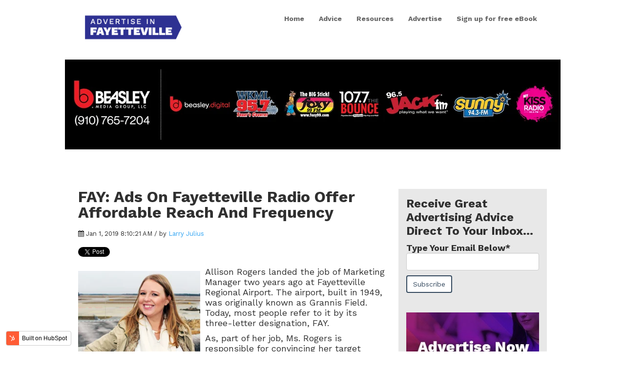

--- FILE ---
content_type: text/html; charset=UTF-8
request_url: https://blog.advertiseinfayetteville.com/fay-advertising-on-fayetteville-radio-provides-affordable-reach-frequency-for-small-business-owner
body_size: 8977
content:
<!doctype html><!--[if lt IE 7]> <html class="no-js lt-ie9 lt-ie8 lt-ie7" lang="en" > <![endif]--><!--[if IE 7]>    <html class="no-js lt-ie9 lt-ie8" lang="en" >        <![endif]--><!--[if IE 8]>    <html class="no-js lt-ie9" lang="en" >               <![endif]--><!--[if gt IE 8]><!--><html class="no-js" lang="en"><!--<![endif]--><head>
    <meta charset="utf-8">
    <meta http-equiv="X-UA-Compatible" content="IE=edge,chrome=1">
    <meta name="author" content="Larry Julius">
    <meta name="description" content="Advertising on Fayetteville radio provides local small business owners with effective reach and frequency.  Fayetteville Regional Airport, FAY, relies on radio ads to attract local travelers.">
    <meta name="generator" content="HubSpot">
    <title>FAY: Ads On Fayetteville Radio Offer Affordable Reach And Frequency</title>
    <link rel="shortcut icon" href="https://blog.advertiseinfayetteville.com/hubfs/logo_stacked-1.png">
    
<meta name="viewport" content="width=device-width, initial-scale=1">

    <script src="/hs/hsstatic/jquery-libs/static-1.1/jquery/jquery-1.7.1.js"></script>
<script>hsjQuery = window['jQuery'];</script>
    <meta property="og:description" content="Advertising on Fayetteville radio provides local small business owners with effective reach and frequency.  Fayetteville Regional Airport, FAY, relies on radio ads to attract local travelers.">
    <meta property="og:title" content="FAY: Ads On Fayetteville Radio Offer Affordable Reach And Frequency">
    <meta name="twitter:description" content="Advertising on Fayetteville radio provides local small business owners with effective reach and frequency.  Fayetteville Regional Airport, FAY, relies on radio ads to attract local travelers.">
    <meta name="twitter:title" content="FAY: Ads On Fayetteville Radio Offer Affordable Reach And Frequency">

    

    
    <style>
a.cta_button{-moz-box-sizing:content-box !important;-webkit-box-sizing:content-box !important;box-sizing:content-box !important;vertical-align:middle}.hs-breadcrumb-menu{list-style-type:none;margin:0px 0px 0px 0px;padding:0px 0px 0px 0px}.hs-breadcrumb-menu-item{float:left;padding:10px 0px 10px 10px}.hs-breadcrumb-menu-divider:before{content:'›';padding-left:10px}.hs-featured-image-link{border:0}.hs-featured-image{float:right;margin:0 0 20px 20px;max-width:50%}@media (max-width: 568px){.hs-featured-image{float:none;margin:0;width:100%;max-width:100%}}.hs-screen-reader-text{clip:rect(1px, 1px, 1px, 1px);height:1px;overflow:hidden;position:absolute !important;width:1px}
</style>

<link rel="stylesheet" href="/hs/hsstatic/BlogSocialSharingSupport/static-1.258/bundles/project.css">
<link rel="stylesheet" href="/hs/hsstatic/AsyncSupport/static-1.501/sass/comments_listing_asset.css">
<link rel="stylesheet" href="/hs/hsstatic/AsyncSupport/static-1.501/sass/rss_post_listing.css">
<link rel="stylesheet" href="https://7052064.fs1.hubspotusercontent-na1.net/hubfs/7052064/hub_generated/module_assets/1/-2712622/1767118796504/module_search_input.min.css">

<style>
  #hs_cos_wrapper_module_158136226775038 .hs-search-field__bar>form { border-radius:px; }

#hs_cos_wrapper_module_158136226775038 .hs-search-field__bar>form>label {}

#hs_cos_wrapper_module_158136226775038 .hs-search-field__bar>form>.hs-search-field__input { border-radius:px; }

#hs_cos_wrapper_module_158136226775038 .hs-search-field__button { border-radius:px; }

#hs_cos_wrapper_module_158136226775038 .hs-search-field__button:hover,
#hs_cos_wrapper_module_158136226775038 .hs-search-field__button:focus {}

#hs_cos_wrapper_module_158136226775038 .hs-search-field__button:active {}

#hs_cos_wrapper_module_158136226775038 .hs-search-field--open .hs-search-field__suggestions { border-radius:px; }

#hs_cos_wrapper_module_158136226775038 .hs-search-field--open .hs-search-field__suggestions a {}

#hs_cos_wrapper_module_158136226775038 .hs-search-field--open .hs-search-field__suggestions a:hover {}

</style>

    
  <script data-search_input-config="config_module_158136226775038" type="application/json">
  {
    "autosuggest_results_message": "Results for \u201C[[search_term]]\u201D",
    "autosuggest_no_results_message": "There are no autosuggest results for \u201C[[search_term]]\u201D",
    "sr_empty_search_field_message": "There are no suggestions because the search field is empty.",
    "sr_autosuggest_results_message": "There are currently [[number_of_results]] auto-suggested results for [[search_term]]. Navigate to the results list by pressing the down arrow key, or press return to search for all results.",
    "sr_search_field_aria_label": "This is a search field with an auto-suggest feature attached.",
    "sr_search_button_aria_label": "Search"
  }
  </script>

  <script id="hs-search-input__valid-content-types" type="application/json">
    [
      
        "SITE_PAGE",
      
        "LANDING_PAGE",
      
        "BLOG_POST",
      
        "LISTING_PAGE",
      
        "KNOWLEDGE_ARTICLE",
      
        "HS_CASE_STUDY"
      
    ]
  </script>


    


<link rel="amphtml" href="https://blog.advertiseinfayetteville.com/fay-advertising-on-fayetteville-radio-provides-affordable-reach-frequency-for-small-business-owner?hs_amp=true">

<meta property="og:image" content="https://blog.advertiseinfayetteville.com/hubfs/Airline%20Tickets%20Fayetteville%20Radio%20Reach%20And%20Frequency.png">
<meta property="og:image:width" content="435">
<meta property="og:image:height" content="402">
<meta property="og:image:alt" content="Airline Tickets Fayetteville Radio Reach And Frequency">
<meta name="twitter:image" content="https://blog.advertiseinfayetteville.com/hubfs/Airline%20Tickets%20Fayetteville%20Radio%20Reach%20And%20Frequency.png">
<meta name="twitter:image:alt" content="Airline Tickets Fayetteville Radio Reach And Frequency">

<meta property="og:url" content="https://blog.advertiseinfayetteville.com/fay-advertising-on-fayetteville-radio-provides-affordable-reach-frequency-for-small-business-owner">
<meta name="twitter:card" content="summary_large_image">

<link rel="canonical" href="https://blog.advertiseinfayetteville.com/fay-advertising-on-fayetteville-radio-provides-affordable-reach-frequency-for-small-business-owner">
<meta name="google-site-verification" content="ZMS72QNreTN3B54k5IjJAfQjMrLtgovlZ3c8obr9fuw">
<!-- Global site tag (gtag.js) - Google Analytics -->

<meta property="og:type" content="article">
<link rel="alternate" type="application/rss+xml" href="https://blog.advertiseinfayetteville.com/rss.xml">
<meta name="twitter:domain" content="blog.advertiseinfayetteville.com">
<script src="//platform.linkedin.com/in.js" type="text/javascript">
    lang: en_US
</script>

<meta http-equiv="content-language" content="en">
<link rel="stylesheet" href="//7052064.fs1.hubspotusercontent-na1.net/hubfs/7052064/hub_generated/template_assets/DEFAULT_ASSET/1767118704405/template_layout.min.css">


<link rel="stylesheet" href="https://blog.advertiseinfayetteville.com/hubfs/hub_generated/template_assets/1/6796265436/1743055738693/template_vast-style.min.css">




</head>
<body class="blog   hs-content-id-6894374546 hs-blog-post hs-blog-id-6798416583" style="">
    <div class="header-container-wrapper">
    <div class="header-container container-fluid">

<div class="row-fluid-wrapper row-depth-1 row-number-1 ">
<div class="row-fluid ">
<div class="span12 widget-span widget-type-global_group " style="" data-widget-type="global_group" data-x="0" data-w="12">
<div class="" data-global-widget-path="generated_global_groups/6796265437.html"><div class="row-fluid-wrapper row-depth-1 row-number-1 ">
<div class="row-fluid ">
<div class="span12 widget-span widget-type-cell global-header page-center" style="" data-widget-type="cell" data-x="0" data-w="12">

<div class="row-fluid-wrapper row-depth-1 row-number-2 ">
<div class="row-fluid ">
<div class="span3 widget-span widget-type-custom_widget logo" style="" data-widget-type="custom_widget" data-x="0" data-w="3">
<div id="hs_cos_wrapper_module_1518109107469175" class="hs_cos_wrapper hs_cos_wrapper_widget hs_cos_wrapper_type_module widget-type-logo" style="" data-hs-cos-general-type="widget" data-hs-cos-type="module">
  






















  
  <span id="hs_cos_wrapper_module_1518109107469175_hs_logo_widget" class="hs_cos_wrapper hs_cos_wrapper_widget hs_cos_wrapper_type_logo" style="" data-hs-cos-general-type="widget" data-hs-cos-type="logo"><a href="https://advertiseinfayetteville.com/" id="hs-link-module_1518109107469175_hs_logo_widget" style="border-width:0px;border:0px;"><img src="https://blog.advertiseinfayetteville.com/hs-fs/hubfs/logo_stacked.png?width=507&amp;height=164&amp;name=logo_stacked.png" class="hs-image-widget " height="164" style="height: auto;width:507px;border-width:0px;border:0px;" width="507" alt="Advertise in Fayetteville" title="Advertise in Fayetteville" srcset="https://blog.advertiseinfayetteville.com/hs-fs/hubfs/logo_stacked.png?width=254&amp;height=82&amp;name=logo_stacked.png 254w, https://blog.advertiseinfayetteville.com/hs-fs/hubfs/logo_stacked.png?width=507&amp;height=164&amp;name=logo_stacked.png 507w, https://blog.advertiseinfayetteville.com/hs-fs/hubfs/logo_stacked.png?width=761&amp;height=246&amp;name=logo_stacked.png 761w, https://blog.advertiseinfayetteville.com/hs-fs/hubfs/logo_stacked.png?width=1014&amp;height=328&amp;name=logo_stacked.png 1014w, https://blog.advertiseinfayetteville.com/hs-fs/hubfs/logo_stacked.png?width=1268&amp;height=410&amp;name=logo_stacked.png 1268w, https://blog.advertiseinfayetteville.com/hs-fs/hubfs/logo_stacked.png?width=1521&amp;height=492&amp;name=logo_stacked.png 1521w" sizes="(max-width: 507px) 100vw, 507px"></a></span>
</div>

</div><!--end widget-span -->
<div class="span9 widget-span widget-type-custom_widget custom-menu-primary" style="" data-widget-type="custom_widget" data-x="3" data-w="9">
<div id="hs_cos_wrapper_module_1518109129348179" class="hs_cos_wrapper hs_cos_wrapper_widget hs_cos_wrapper_type_module widget-type-menu" style="" data-hs-cos-general-type="widget" data-hs-cos-type="module">
<span id="hs_cos_wrapper_module_1518109129348179_" class="hs_cos_wrapper hs_cos_wrapper_widget hs_cos_wrapper_type_menu" style="" data-hs-cos-general-type="widget" data-hs-cos-type="menu"><div id="hs_menu_wrapper_module_1518109129348179_" class="hs-menu-wrapper active-branch flyouts hs-menu-flow-horizontal" role="navigation" data-sitemap-name="default" data-menu-id="6798413660" aria-label="Navigation Menu">
 <ul role="menu">
  <li class="hs-menu-item hs-menu-depth-1" role="none"><a href="https://advertiseinfayetteville.com/" role="menuitem">Home</a></li>
  <li class="hs-menu-item hs-menu-depth-1" role="none"><a href="/blog" role="menuitem">Advice</a></li>
  <li class="hs-menu-item hs-menu-depth-1" role="none"><a href="https://advertiseinfayetteville.com/radio/" role="menuitem">Resources</a></li>
  <li class="hs-menu-item hs-menu-depth-1" role="none"><a href="https://advertiseinfayetteville.com/advertise/" role="menuitem">Advertise</a></li>
  <li class="hs-menu-item hs-menu-depth-1" role="none"><a href="https://advertiseinfayetteville.com/sign-up-for-free-ebook/" role="menuitem">Sign up for free eBook</a></li>
 </ul>
</div></span></div>

</div><!--end widget-span -->
</div><!--end row-->
</div><!--end row-wrapper -->

</div><!--end widget-span -->
</div><!--end row-->
</div><!--end row-wrapper -->
</div>
</div><!--end widget-span -->
</div><!--end row-->
</div><!--end row-wrapper -->

    </div><!--end header -->
</div><!--end header wrapper -->

<div class="body-container-wrapper">
    <div class="body-container container-fluid">

<div class="row-fluid-wrapper row-depth-1 row-number-1 ">
<div class="row-fluid ">
<div class="span12 widget-span widget-type-cell " style="" data-widget-type="cell" data-x="0" data-w="12">

<div class="row-fluid-wrapper row-depth-1 row-number-2 ">
<div class="row-fluid ">
<div class="span12 widget-span widget-type-custom_widget " style="" data-widget-type="custom_widget" data-x="0" data-w="12">
<div id="hs_cos_wrapper_module_1546591452284174" class="hs_cos_wrapper hs_cos_wrapper_widget hs_cos_wrapper_type_module widget-type-rich_text" style="" data-hs-cos-general-type="widget" data-hs-cos-type="module"><span id="hs_cos_wrapper_module_1546591452284174_" class="hs_cos_wrapper hs_cos_wrapper_widget hs_cos_wrapper_type_rich_text" style="" data-hs-cos-general-type="widget" data-hs-cos-type="rich_text"><p><img src="https://blog.advertiseinfayetteville.com/hs-fs/hubfs/Fayetteville_brands_HORIZONTAL_COLOR_August2024_blackBG.jpg?width=1015&amp;height=184&amp;name=Fayetteville_brands_HORIZONTAL_COLOR_August2024_blackBG.jpg" width="1015" height="184" loading="lazy" alt="Fayetteville_brands_HORIZONTAL_COLOR_August2024_blackBG" style="height: auto; max-width: 100%; width: 1015px; margin-left: auto; margin-right: auto; display: block;" srcset="https://blog.advertiseinfayetteville.com/hs-fs/hubfs/Fayetteville_brands_HORIZONTAL_COLOR_August2024_blackBG.jpg?width=508&amp;height=92&amp;name=Fayetteville_brands_HORIZONTAL_COLOR_August2024_blackBG.jpg 508w, https://blog.advertiseinfayetteville.com/hs-fs/hubfs/Fayetteville_brands_HORIZONTAL_COLOR_August2024_blackBG.jpg?width=1015&amp;height=184&amp;name=Fayetteville_brands_HORIZONTAL_COLOR_August2024_blackBG.jpg 1015w, https://blog.advertiseinfayetteville.com/hs-fs/hubfs/Fayetteville_brands_HORIZONTAL_COLOR_August2024_blackBG.jpg?width=1523&amp;height=276&amp;name=Fayetteville_brands_HORIZONTAL_COLOR_August2024_blackBG.jpg 1523w, https://blog.advertiseinfayetteville.com/hs-fs/hubfs/Fayetteville_brands_HORIZONTAL_COLOR_August2024_blackBG.jpg?width=2030&amp;height=368&amp;name=Fayetteville_brands_HORIZONTAL_COLOR_August2024_blackBG.jpg 2030w, https://blog.advertiseinfayetteville.com/hs-fs/hubfs/Fayetteville_brands_HORIZONTAL_COLOR_August2024_blackBG.jpg?width=2538&amp;height=460&amp;name=Fayetteville_brands_HORIZONTAL_COLOR_August2024_blackBG.jpg 2538w, https://blog.advertiseinfayetteville.com/hs-fs/hubfs/Fayetteville_brands_HORIZONTAL_COLOR_August2024_blackBG.jpg?width=3045&amp;height=552&amp;name=Fayetteville_brands_HORIZONTAL_COLOR_August2024_blackBG.jpg 3045w" sizes="(max-width: 1015px) 100vw, 1015px"></p>
<p>&nbsp;</p></span></div>

</div><!--end widget-span -->
</div><!--end row-->
</div><!--end row-wrapper -->

<div class="row-fluid-wrapper row-depth-1 row-number-3 ">
<div class="row-fluid ">
<div class="span12 widget-span widget-type-cell page-center content-wrapper padding40tb" style="" data-widget-type="cell" data-x="0" data-w="12">

<div class="row-fluid-wrapper row-depth-1 row-number-4 ">
<div class="row-fluid ">
<div class="span8 widget-span widget-type-cell blog-content" style="" data-widget-type="cell" data-x="0" data-w="8">

<div class="row-fluid-wrapper row-depth-1 row-number-5 ">
<div class="row-fluid ">
<div class="span12 widget-span widget-type-custom_widget " style="" data-widget-type="custom_widget" data-x="0" data-w="12">
<div id="hs_cos_wrapper_module_151811850626664" class="hs_cos_wrapper hs_cos_wrapper_widget hs_cos_wrapper_type_module widget-type-blog_content" style="" data-hs-cos-general-type="widget" data-hs-cos-type="module">
    <div class="blog-section">
<div class="blog-post-wrapper cell-wrapper">
<div class="section post-header clearfix">
<h1>
<a href="https://blog.advertiseinfayetteville.com/fay-advertising-on-fayetteville-radio-provides-affordable-reach-frequency-for-small-business-owner" id="hubspot-name" class="link hubspot-editable" data-hubspot-form-id="name" data-hubspot-name="Blog Title"><span id="hs_cos_wrapper_name" class="hs_cos_wrapper hs_cos_wrapper_meta_field hs_cos_wrapper_type_text" style="" data-hs-cos-general-type="meta_field" data-hs-cos-type="text">FAY: Ads On Fayetteville Radio Offer Affordable Reach And Frequency</span></a> 
</h1>
<p id="hubspot-author_data" class="hubspot-editable" data-hubspot-form-id="author_data" data-hubspot-name="Blog Author">
<i class="fa fa-calendar"></i> Jan 1, 2019 8:10:21 AM / by
<a class="author-link" href="https://blog.advertiseinfayetteville.com/author/larry-julius">Larry Julius</a>
</p>
<div class="social-sharing-wrapper">
<span id="hs_cos_wrapper_blog_social_sharing" class="hs_cos_wrapper hs_cos_wrapper_widget hs_cos_wrapper_type_blog_social_sharing" style="" data-hs-cos-general-type="widget" data-hs-cos-type="blog_social_sharing">
<div class="hs-blog-social-share">
<ul class="hs-blog-social-share-list">
<li class="hs-blog-social-share-item hs-blog-social-share-item-twitter">
<!-- Twitter social share -->
<a href="https://twitter.com/share" class="twitter-share-button" data-lang="en" data-url="https://blog.advertiseinfayetteville.com/fay-advertising-on-fayetteville-radio-provides-affordable-reach-frequency-for-small-business-owner" data-size="medium" data-text="FAY: Ads On Fayetteville Radio Offer Affordable Reach And Frequency">Tweet</a>
</li>
<li class="hs-blog-social-share-item hs-blog-social-share-item-linkedin">
<!-- LinkedIn social share -->
<script type="IN/Share" data-url="https://blog.advertiseinfayetteville.com/fay-advertising-on-fayetteville-radio-provides-affordable-reach-frequency-for-small-business-owner" data-showzero="true" data-counter="right"></script>
</li>
<li class="hs-blog-social-share-item hs-blog-social-share-item-facebook">
<!-- Facebook share -->
<div class="fb-share-button" data-href="https://blog.advertiseinfayetteville.com/fay-advertising-on-fayetteville-radio-provides-affordable-reach-frequency-for-small-business-owner" data-layout="button_count"></div>
</li>
</ul>
</div>
</span>
</div>
</div>
<div class="section post-body">
<span id="hs_cos_wrapper_post_body" class="hs_cos_wrapper hs_cos_wrapper_meta_field hs_cos_wrapper_type_rich_text" style="" data-hs-cos-general-type="meta_field" data-hs-cos-type="rich_text"><p><img src="https://blog.advertiseinfayetteville.com/hs-fs/hubfs/Allison%20Rogers%20FAY%20Radio%20Advertising%20Affordable%20Reach%20and%20Frequency.jpg?width=250&amp;name=Allison%20Rogers%20FAY%20Radio%20Advertising%20Affordable%20Reach%20and%20Frequency.jpg" alt="Allison Rogers FAY Radio Advertising Affordable Reach and Frequency" style="width: 250px; float: left; margin: 9px 10px 10px 0px;" width="250" srcset="https://blog.advertiseinfayetteville.com/hs-fs/hubfs/Allison%20Rogers%20FAY%20Radio%20Advertising%20Affordable%20Reach%20and%20Frequency.jpg?width=125&amp;name=Allison%20Rogers%20FAY%20Radio%20Advertising%20Affordable%20Reach%20and%20Frequency.jpg 125w, https://blog.advertiseinfayetteville.com/hs-fs/hubfs/Allison%20Rogers%20FAY%20Radio%20Advertising%20Affordable%20Reach%20and%20Frequency.jpg?width=250&amp;name=Allison%20Rogers%20FAY%20Radio%20Advertising%20Affordable%20Reach%20and%20Frequency.jpg 250w, https://blog.advertiseinfayetteville.com/hs-fs/hubfs/Allison%20Rogers%20FAY%20Radio%20Advertising%20Affordable%20Reach%20and%20Frequency.jpg?width=375&amp;name=Allison%20Rogers%20FAY%20Radio%20Advertising%20Affordable%20Reach%20and%20Frequency.jpg 375w, https://blog.advertiseinfayetteville.com/hs-fs/hubfs/Allison%20Rogers%20FAY%20Radio%20Advertising%20Affordable%20Reach%20and%20Frequency.jpg?width=500&amp;name=Allison%20Rogers%20FAY%20Radio%20Advertising%20Affordable%20Reach%20and%20Frequency.jpg 500w, https://blog.advertiseinfayetteville.com/hs-fs/hubfs/Allison%20Rogers%20FAY%20Radio%20Advertising%20Affordable%20Reach%20and%20Frequency.jpg?width=625&amp;name=Allison%20Rogers%20FAY%20Radio%20Advertising%20Affordable%20Reach%20and%20Frequency.jpg 625w, https://blog.advertiseinfayetteville.com/hs-fs/hubfs/Allison%20Rogers%20FAY%20Radio%20Advertising%20Affordable%20Reach%20and%20Frequency.jpg?width=750&amp;name=Allison%20Rogers%20FAY%20Radio%20Advertising%20Affordable%20Reach%20and%20Frequency.jpg 750w" sizes="(max-width: 250px) 100vw, 250px">Allison Rogers landed the job of Marketing Manager two years ago at Fayetteville Regional Airport. The airport, built in 1949, was originally known as Grannis Field. Today, most people refer to it by its three-letter designation, FAY.</p>
<p>As, part of her job, Ms. Rogers is responsible for convincing her target consumers that FAY offers competitive ticket prices and is more convenient than using one of North Carolina’s larger airports. Her target flyers include area residents planning vacation travel; Fayetteville small business owners traveling for their jobs; and members of the Ft. Bragg community traveling for non-military reasons.</p>
<p>Advertising on Fayetteville radio plays a major role in the marketing efforts to attract these target travelers to the concourses of FAY. “Of all the media we use, advertising on Fayetteville radio provides us with the affordable reach and frequency we need for our marketing to be effective,” says Ms. Rogers.<!--more--></p>
<p>According to Nielsen, advertising on Fayetteville radio reaches more business and more personal travelers than any other local medium.<img src="https://blog.advertiseinfayetteville.com/hs-fs/hubfs/Advertising%20on%20Fayetteville%20Radio%20Reaches%20Commercial%20Airline%20Users%20.png?width=974&amp;name=Advertising%20on%20Fayetteville%20Radio%20Reaches%20Commercial%20Airline%20Users%20.png" alt="Advertising on Fayetteville Radio Reaches Commercial Airline Users " style="width: 974px;" width="974" srcset="https://blog.advertiseinfayetteville.com/hs-fs/hubfs/Advertising%20on%20Fayetteville%20Radio%20Reaches%20Commercial%20Airline%20Users%20.png?width=487&amp;name=Advertising%20on%20Fayetteville%20Radio%20Reaches%20Commercial%20Airline%20Users%20.png 487w, https://blog.advertiseinfayetteville.com/hs-fs/hubfs/Advertising%20on%20Fayetteville%20Radio%20Reaches%20Commercial%20Airline%20Users%20.png?width=974&amp;name=Advertising%20on%20Fayetteville%20Radio%20Reaches%20Commercial%20Airline%20Users%20.png 974w, https://blog.advertiseinfayetteville.com/hs-fs/hubfs/Advertising%20on%20Fayetteville%20Radio%20Reaches%20Commercial%20Airline%20Users%20.png?width=1461&amp;name=Advertising%20on%20Fayetteville%20Radio%20Reaches%20Commercial%20Airline%20Users%20.png 1461w, https://blog.advertiseinfayetteville.com/hs-fs/hubfs/Advertising%20on%20Fayetteville%20Radio%20Reaches%20Commercial%20Airline%20Users%20.png?width=1948&amp;name=Advertising%20on%20Fayetteville%20Radio%20Reaches%20Commercial%20Airline%20Users%20.png 1948w, https://blog.advertiseinfayetteville.com/hs-fs/hubfs/Advertising%20on%20Fayetteville%20Radio%20Reaches%20Commercial%20Airline%20Users%20.png?width=2435&amp;name=Advertising%20on%20Fayetteville%20Radio%20Reaches%20Commercial%20Airline%20Users%20.png 2435w, https://blog.advertiseinfayetteville.com/hs-fs/hubfs/Advertising%20on%20Fayetteville%20Radio%20Reaches%20Commercial%20Airline%20Users%20.png?width=2922&amp;name=Advertising%20on%20Fayetteville%20Radio%20Reaches%20Commercial%20Airline%20Users%20.png 2922w" sizes="(max-width: 974px) 100vw, 974px"></p>
<p>Ms. Rogers finds an additional benefit to advertising on Fayetteville radio</p>
<p>“Although we focus our advertising primarily in Cumberland County, radio allows us to get our message to people in the Lumberton, Raeford, Pinehurst, and Spring Lake areas. Fayetteville radio can deliver all that additional reach without any additional budget. Other media can’t really do that,” Ms. Rogers adds.</p>
<p>When she assumed the marketing role for the airport, the radio advertising plan called for using almost every radio station that served Cumberland County. “Because we used so many stations,” says Ms. Rogers, “we could only afford to advertise for short periods of time.”</p>
<p>Ms. Rogers believed, however, this strategy was not helping to overcome the marketing hurdle that challenges not only the airport, but also every local small business owner. “Fayetteville is a very transient community. With members of the military and their families constantly moving in-and-out of the area, we have to continually be re-introducing the benefits of flying FAY to new residents,” she explains.</p>
<p><img src="https://blog.advertiseinfayetteville.com/hs-fs/hubfs/Airline%20Tickets%20Fayetteville%20Radio%20Reach%20And%20Frequency.png?width=209&amp;name=Airline%20Tickets%20Fayetteville%20Radio%20Reach%20And%20Frequency.png" alt="Airline Tickets Fayetteville Radio Reach And Frequency" style="width: 209px; margin: 0px 10px 10px 0px; float: left;" width="209" srcset="https://blog.advertiseinfayetteville.com/hs-fs/hubfs/Airline%20Tickets%20Fayetteville%20Radio%20Reach%20And%20Frequency.png?width=105&amp;name=Airline%20Tickets%20Fayetteville%20Radio%20Reach%20And%20Frequency.png 105w, https://blog.advertiseinfayetteville.com/hs-fs/hubfs/Airline%20Tickets%20Fayetteville%20Radio%20Reach%20And%20Frequency.png?width=209&amp;name=Airline%20Tickets%20Fayetteville%20Radio%20Reach%20And%20Frequency.png 209w, https://blog.advertiseinfayetteville.com/hs-fs/hubfs/Airline%20Tickets%20Fayetteville%20Radio%20Reach%20And%20Frequency.png?width=314&amp;name=Airline%20Tickets%20Fayetteville%20Radio%20Reach%20And%20Frequency.png 314w, https://blog.advertiseinfayetteville.com/hs-fs/hubfs/Airline%20Tickets%20Fayetteville%20Radio%20Reach%20And%20Frequency.png?width=418&amp;name=Airline%20Tickets%20Fayetteville%20Radio%20Reach%20And%20Frequency.png 418w, https://blog.advertiseinfayetteville.com/hs-fs/hubfs/Airline%20Tickets%20Fayetteville%20Radio%20Reach%20And%20Frequency.png?width=523&amp;name=Airline%20Tickets%20Fayetteville%20Radio%20Reach%20And%20Frequency.png 523w, https://blog.advertiseinfayetteville.com/hs-fs/hubfs/Airline%20Tickets%20Fayetteville%20Radio%20Reach%20And%20Frequency.png?width=627&amp;name=Airline%20Tickets%20Fayetteville%20Radio%20Reach%20And%20Frequency.png 627w" sizes="(max-width: 209px) 100vw, 209px">To overcome the transience challenge, Mr. Rogers shifted her approach to advertising on Fayetteville radio to a classic branding strategy.</p>
<p>“I cut back the number of radio stations we were using to focus on those with the highest reach among our target demographics. With the savings, I could then afford to buy those key radio stations for much longer periods of time.”</p>
<p>Ms. Rogers further optimized her advertising on Fayetteville radio by utilizing shorter length commercials. She is currently using a mix of 30-second and 15-second commercials. “This makes my schedules last even longer,” she explains.</p>
<p>In terms of her creative approach, Ms. Rogers is currently using two versions of her radio commercials. “Both sets of commercials use the same messaging. We just say it in different ways. Because we are advertising for longer periods than before, I don’t have to worry about radio listeners burning out on the ads.”</p>
<p>Ms. Rogers believes her current approach to Fayetteville radio is effective. “Every day,” she says, “people tell me they heard us on the radio. Also, based on her informal surveys of local residents, only about 1-in-10 don’t know we have a competitive and convenient airport option here in Fayetteville. That’s really good given our transient population.”</p>
<h4><a href="https://advertiseinfayetteville.com/radio/">Learn More About Advertising On Fayetteville Radio</a></h4>
<p><!--HubSpot Call-to-Action Code -->
<span class="hs-cta-wrapper" id="hs-cta-wrapper-b371f268-3139-4cd3-b71b-7cd764ac5106"><span class="hs-cta-node hs-cta-b371f268-3139-4cd3-b71b-7cd764ac5106" id="hs-cta-b371f268-3139-4cd3-b71b-7cd764ac5106">
<!--[if lte IE 8]><div id="hs-cta-ie-element"></div><![endif]--><a href="https://cta-redirect.hubspot.com/cta/redirect/5176681/b371f268-3139-4cd3-b71b-7cd764ac5106"><img class="hs-cta-img" id="hs-cta-img-b371f268-3139-4cd3-b71b-7cd764ac5106" style="border-width:0px;" height="150" width="600" src="https://no-cache.hubspot.com/cta/default/5176681/b371f268-3139-4cd3-b71b-7cd764ac5106.png" alt="New call-to-action"></a></span></span>
<!-- end HubSpot Call-to-Action Code --></p></span>
</div>
<p id="hubspot-topic_data"> Topics:
<a class="topic-link" href="https://blog.advertiseinfayetteville.com/topic/frequency">frequency</a>,
<a class="topic-link" href="https://blog.advertiseinfayetteville.com/topic/reach">reach</a>
</p>
<div class="about-author-sec row-fluid" style="display: none;">
<div class="span2">
<img width="100" height="100" alt="Larry Julius" src=""> 
</div>
<div class="span10">
<h4>Written by <a class="author-link" href="https://blog.advertiseinfayetteville.com/author/larry-julius">Larry Julius</a></h4>         
<p></p>
</div>           
</div>
</div>
</div>
</div>

</div><!--end widget-span -->
</div><!--end row-->
</div><!--end row-wrapper -->

<div class="row-fluid-wrapper row-depth-1 row-number-6 ">
<div class="row-fluid ">
<div class="span12 widget-span widget-type-custom_widget " style="" data-widget-type="custom_widget" data-x="0" data-w="12">
<div id="hs_cos_wrapper_module_151811854453966" class="hs_cos_wrapper hs_cos_wrapper_widget hs_cos_wrapper_type_module widget-type-blog_comments" style="" data-hs-cos-general-type="widget" data-hs-cos-type="module"><span id="hs_cos_wrapper_module_151811854453966_blog_comments" class="hs_cos_wrapper hs_cos_wrapper_widget hs_cos_wrapper_type_blog_comments" style="" data-hs-cos-general-type="widget" data-hs-cos-type="blog_comments">
<div class="section post-footer">
    <div id="comments-listing" class="new-comments"></div>
    
      <div id="hs_form_target_0f1cc913-2f9a-48de-bb20-e8748ab05a7f"></div>
      
      
      
      
    
</div>

</span></div>

</div><!--end widget-span -->
</div><!--end row-->
</div><!--end row-wrapper -->

</div><!--end widget-span -->
<div class="span4 widget-span widget-type-cell " style="" data-widget-type="cell" data-x="8" data-w="4">

<div class="row-fluid-wrapper row-depth-1 row-number-7 ">
<div class="row-fluid ">
<div class="span12 widget-span widget-type-cell blog-sidebar" style="" data-widget-type="cell" data-x="0" data-w="12">

<div class="row-fluid-wrapper row-depth-2 row-number-1 ">
<div class="row-fluid ">
<div class="span12 widget-span widget-type-custom_widget " style="" data-widget-type="custom_widget" data-x="0" data-w="12">
<div id="hs_cos_wrapper_module_151811855394269" class="hs_cos_wrapper hs_cos_wrapper_widget hs_cos_wrapper_type_module widget-type-blog_subscribe" style="" data-hs-cos-general-type="widget" data-hs-cos-type="module">


<span id="hs_cos_wrapper_module_151811855394269_blog_subscribe" class="hs_cos_wrapper hs_cos_wrapper_widget hs_cos_wrapper_type_blog_subscribe" style="" data-hs-cos-general-type="widget" data-hs-cos-type="blog_subscribe"><h3 id="hs_cos_wrapper_module_151811855394269_blog_subscribe_title" class="hs_cos_wrapper form-title" data-hs-cos-general-type="widget_field" data-hs-cos-type="text">Receive Great Advertising Advice Direct To Your Inbox...</h3>

<div id="hs_form_target_module_151811855394269_blog_subscribe_4089"></div>



</span></div>

</div><!--end widget-span -->
</div><!--end row-->
</div><!--end row-wrapper -->

<div class="row-fluid-wrapper row-depth-2 row-number-2 ">
<div class="row-fluid ">
<div class="span12 widget-span widget-type-custom_widget " style="text-align: center; " data-widget-type="custom_widget" data-x="0" data-w="12">
<div id="hs_cos_wrapper_module_1546000702669295" class="hs_cos_wrapper hs_cos_wrapper_widget hs_cos_wrapper_type_module widget-type-cta widget-type-cta" style="" data-hs-cos-general-type="widget" data-hs-cos-type="module"><span id="hs_cos_wrapper_module_1546000702669295_" class="hs_cos_wrapper hs_cos_wrapper_widget hs_cos_wrapper_type_cta" style="" data-hs-cos-general-type="widget" data-hs-cos-type="cta"><!--HubSpot Call-to-Action Code -->
<span class="hs-cta-wrapper" id="hs-cta-wrapper-3c888eb8-7127-4177-82d0-138699cdf8f5"><span class="hs-cta-node hs-cta-3c888eb8-7127-4177-82d0-138699cdf8f5" id="hs-cta-3c888eb8-7127-4177-82d0-138699cdf8f5">
  <!--[if lte IE 8]><div id="hs-cta-ie-element"></div><![endif]--><a href="https://cta-redirect.hubspot.com/cta/redirect/5176681/3c888eb8-7127-4177-82d0-138699cdf8f5"><img class="hs-cta-img" id="hs-cta-img-3c888eb8-7127-4177-82d0-138699cdf8f5" style="border-width:0px;" height="250" width="300" src="https://no-cache.hubspot.com/cta/default/5176681/3c888eb8-7127-4177-82d0-138699cdf8f5.png" alt="New call-to-action"></a></span></span>
<!-- end HubSpot Call-to-Action Code --></span></div>

</div><!--end widget-span -->
</div><!--end row-->
</div><!--end row-wrapper -->

<div class="row-fluid-wrapper row-depth-2 row-number-3 ">
<div class="row-fluid ">
<div class="span12 widget-span widget-type-custom_widget " style="" data-widget-type="custom_widget" data-x="0" data-w="12">
<div id="hs_cos_wrapper_module_151811861689980" class="hs_cos_wrapper hs_cos_wrapper_widget hs_cos_wrapper_type_module widget-type-post_listing" style="" data-hs-cos-general-type="widget" data-hs-cos-type="module">
  


<span id="hs_cos_wrapper_module_151811861689980_" class="hs_cos_wrapper hs_cos_wrapper_widget hs_cos_wrapper_type_post_listing" style="" data-hs-cos-general-type="widget" data-hs-cos-type="post_listing"><div class="block">
  <h3>Advertising Advice</h3>
  <div class="widget-module">
    <ul class="hs-hash-336961218-1767427873942">
    </ul>
  </div>
</div>
</span></div>

</div><!--end widget-span -->
</div><!--end row-->
</div><!--end row-wrapper -->

<div class="row-fluid-wrapper row-depth-2 row-number-4 ">
<div class="row-fluid ">
<div class="span12 widget-span widget-type-custom_widget " style="" data-widget-type="custom_widget" data-x="0" data-w="12">
<div id="hs_cos_wrapper_module_1546034618561254" class="hs_cos_wrapper hs_cos_wrapper_widget hs_cos_wrapper_type_module widget-type-follow_me widget-type-follow_me" style="" data-hs-cos-general-type="widget" data-hs-cos-type="module">

	<h3>Follow Us</h3>


<div>
  
</div></div>

</div><!--end widget-span -->
</div><!--end row-->
</div><!--end row-wrapper -->

<div class="row-fluid-wrapper row-depth-2 row-number-5 ">
<div class="row-fluid ">
<div class="span12 widget-span widget-type-custom_widget " style="" data-widget-type="custom_widget" data-x="0" data-w="12">
<div id="hs_cos_wrapper_module_158136226775038" class="hs_cos_wrapper hs_cos_wrapper_widget hs_cos_wrapper_type_module" style="" data-hs-cos-general-type="widget" data-hs-cos-type="module">












  












<div class="hs-search-field">
    <div class="hs-search-field__bar hs-search-field__bar--button-inline  ">
      <form data-hs-do-not-collect="true" class="hs-search-field__form" action="/hs-search-results">

        <label class="hs-search-field__label show-for-sr" for="module_158136226775038-input">This is a search field with an auto-suggest feature attached.</label>

        <input role="combobox" aria-expanded="false" aria-controls="autocomplete-results" aria-label="This is a search field with an auto-suggest feature attached." type="search" class="hs-search-field__input" id="module_158136226775038-input" name="q" autocomplete="off" aria-autocomplete="list" placeholder="Search">

        
          
            <input type="hidden" name="type" value="SITE_PAGE">
          
        
          
        
          
            <input type="hidden" name="type" value="BLOG_POST">
          
        
          
            <input type="hidden" name="type" value="LISTING_PAGE">
          
        
          
        
          
        

        

        <button class="hs-search-field__button " aria-label="Search">
          <span id="hs_cos_wrapper_module_158136226775038_" class="hs_cos_wrapper hs_cos_wrapper_widget hs_cos_wrapper_type_icon" style="" data-hs-cos-general-type="widget" data-hs-cos-type="icon"><svg version="1.0" xmlns="http://www.w3.org/2000/svg" viewbox="0 0 512 512" aria-hidden="true"><g id="search1_layer"><path d="M505 442.7L405.3 343c-4.5-4.5-10.6-7-17-7H372c27.6-35.3 44-79.7 44-128C416 93.1 322.9 0 208 0S0 93.1 0 208s93.1 208 208 208c48.3 0 92.7-16.4 128-44v16.3c0 6.4 2.5 12.5 7 17l99.7 99.7c9.4 9.4 24.6 9.4 33.9 0l28.3-28.3c9.4-9.4 9.4-24.6.1-34zM208 336c-70.7 0-128-57.2-128-128 0-70.7 57.2-128 128-128 70.7 0 128 57.2 128 128 0 70.7-57.2 128-128 128z" /></g></svg></span>
           </button>
        <div class="hs-search-field__suggestions-container ">
          <ul id="autocomplete-results" role="listbox" aria-label="term" class="hs-search-field__suggestions">
            
              <li role="option" tabindex="-1" aria-posinset="1" aria-setsize="0" class="results-for show-for-sr">There are no suggestions because the search field is empty.</li>
            
          </ul>
        </div>
      </form>
    </div>
    <div id="sr-messenger" class="hs-search-sr-message-container show-for-sr" role="status" aria-live="polite" aria-atomic="true">
    </div>
</div>

</div>

</div><!--end widget-span -->
</div><!--end row-->
</div><!--end row-wrapper -->

</div><!--end widget-span -->
</div><!--end row-->
</div><!--end row-wrapper -->

</div><!--end widget-span -->
</div><!--end row-->
</div><!--end row-wrapper -->

</div><!--end widget-span -->
</div><!--end row-->
</div><!--end row-wrapper -->

</div><!--end widget-span -->
</div><!--end row-->
</div><!--end row-wrapper -->

    </div><!--end body -->
</div><!--end body wrapper -->

<div class="footer-container-wrapper">
    <div class="footer-container container-fluid">


    </div><!--end footer -->
</div><!--end footer wrapper -->

    
<script defer src="/hs/hsstatic/cms-free-branding-lib/static-1.2918/js/index.js"></script>
<!-- HubSpot performance collection script -->
<script defer src="/hs/hsstatic/content-cwv-embed/static-1.1293/embed.js"></script>
<script src="https://blog.advertiseinfayetteville.com/hubfs/hub_generated/template_assets/1/6796212623/1743055741369/template_vast-main.js"></script>
<script>
var hsVars = hsVars || {}; hsVars['language'] = 'en';
</script>

<script src="/hs/hsstatic/cos-i18n/static-1.53/bundles/project.js"></script>
<script src="/hs/hsstatic/keyboard-accessible-menu-flyouts/static-1.17/bundles/project.js"></script>
<script src="/hs/hsstatic/AsyncSupport/static-1.501/js/comment_listing_asset.js"></script>
<script>
  function hsOnReadyPopulateCommentsFeed() {
    var options = {
      commentsUrl: "https://api-na1.hubapi.com/comments/v3/comments/thread/public?portalId=5176681&offset=0&limit=10000&contentId=6894374546&collectionId=6798416583",
      maxThreadDepth: 1,
      showForm: true,
      
      skipAssociateContactReason: 'blogComment',
      disableContactPromotion: true,
      
      target: "hs_form_target_0f1cc913-2f9a-48de-bb20-e8748ab05a7f",
      replyTo: "Reply to <em>{{user}}</em>",
      replyingTo: "Replying to {{user}}"
    };
    window.hsPopulateCommentsFeed(options);
  }

  if (document.readyState === "complete" ||
      (document.readyState !== "loading" && !document.documentElement.doScroll)
  ) {
    hsOnReadyPopulateCommentsFeed();
  } else {
    document.addEventListener("DOMContentLoaded", hsOnReadyPopulateCommentsFeed);
  }

</script>


          <!--[if lte IE 8]>
          <script charset="utf-8" src="https://js.hsforms.net/forms/v2-legacy.js"></script>
          <![endif]-->
      
<script data-hs-allowed="true" src="/_hcms/forms/v2.js"></script>

        <script data-hs-allowed="true">
            hbspt.forms.create({
                portalId: '5176681',
                formId: '0f1cc913-2f9a-48de-bb20-e8748ab05a7f',
                pageId: '6894374546',
                region: 'na1',
                pageName: "FAY: Ads On Fayetteville Radio Offer Affordable Reach And Frequency",
                contentType: 'blog-post',
                
                formsBaseUrl: '/_hcms/forms/',
                
                
                
                css: '',
                target: "#hs_form_target_0f1cc913-2f9a-48de-bb20-e8748ab05a7f",
                type: 'BLOG_COMMENT',
                
                submitButtonClass: 'hs-button primary',
                formInstanceId: '6812',
                getExtraMetaDataBeforeSubmit: window.hsPopulateCommentFormGetExtraMetaDataBeforeSubmit
            });

            window.addEventListener('message', function(event) {
              var origin = event.origin; var data = event.data;
              if ((origin != null && (origin === 'null' || document.location.href.toLowerCase().indexOf(origin.toLowerCase()) === 0)) && data !== null && data.type === 'hsFormCallback' && data.id == '0f1cc913-2f9a-48de-bb20-e8748ab05a7f') {
                if (data.eventName === 'onFormReady') {
                  window.hsPopulateCommentFormOnFormReady({
                    successMessage: "Your comment has been received.",
                    target: "#hs_form_target_0f1cc913-2f9a-48de-bb20-e8748ab05a7f"
                  });
                } else if (data.eventName === 'onFormSubmitted') {
                  window.hsPopulateCommentFormOnFormSubmitted();
                }
              }
            });
        </script>
      

    <!--[if lte IE 8]>
    <script charset="utf-8" src="https://js.hsforms.net/forms/v2-legacy.js"></script>
    <![endif]-->


  <script data-hs-allowed="true">
      hbspt.forms.create({
          portalId: '5176681',
          formId: 'c3b3d5b2-4e66-4655-9a33-ead4466d6463',
          formInstanceId: '4089',
          pageId: '6894374546',
          region: 'na1',
          
          pageName: 'FAY: Ads On Fayetteville Radio Offer Affordable Reach And Frequency',
          
          contentType: 'blog-post',
          
          formsBaseUrl: '/_hcms/forms/',
          
          
          inlineMessage: "Thanks for subscribing!",
          
          css: '',
          target: '#hs_form_target_module_151811855394269_blog_subscribe_4089',
          
          formData: {
            cssClass: 'hs-form stacked'
          }
      });
  </script>

<script src="/hs/hsstatic/AsyncSupport/static-1.501/js/post_listing_asset.js"></script>
<script>
  function hsOnReadyPopulateListingFeed_336961218_1767427873942() {
    var options = {
      'id': "336961218-1767427873942",
      'listing_url': "/_hcms/postlisting?blogId=6798416583&maxLinks=20&listingType=recent&orderByViews=false&hs-expires=1798934400&hs-version=2&hs-signature=AJ2IBuFgMHOiSuqt7rh593iHM1oveQqZJg",
      'include_featured_image': false
    };
    window.hsPopulateListingFeed(options);
  }

  if (document.readyState === "complete" ||
      (document.readyState !== "loading" && !document.documentElement.doScroll)
  ) {
    hsOnReadyPopulateListingFeed_336961218_1767427873942();
  } else {
    document.addEventListener("DOMContentLoaded", hsOnReadyPopulateListingFeed_336961218_1767427873942);
  }
</script>

<script src="https://7052064.fs1.hubspotusercontent-na1.net/hubfs/7052064/hub_generated/module_assets/1/-2712622/1767118796504/module_search_input.min.js"></script>

<!-- Start of HubSpot Analytics Code -->
<script type="text/javascript">
var _hsq = _hsq || [];
_hsq.push(["setContentType", "blog-post"]);
_hsq.push(["setCanonicalUrl", "https:\/\/blog.advertiseinfayetteville.com\/fay-advertising-on-fayetteville-radio-provides-affordable-reach-frequency-for-small-business-owner"]);
_hsq.push(["setPageId", "6894374546"]);
_hsq.push(["setContentMetadata", {
    "contentPageId": 6894374546,
    "legacyPageId": "6894374546",
    "contentFolderId": null,
    "contentGroupId": 6798416583,
    "abTestId": null,
    "languageVariantId": 6894374546,
    "languageCode": "en",
    
    
}]);
</script>

<script type="text/javascript" id="hs-script-loader" async defer src="/hs/scriptloader/5176681.js"></script>
<!-- End of HubSpot Analytics Code -->


<script type="text/javascript">
var hsVars = {
    render_id: "a2169bc8-9bfc-4e3f-80e8-c53b7a42b9eb",
    ticks: 1767427873837,
    page_id: 6894374546,
    
    content_group_id: 6798416583,
    portal_id: 5176681,
    app_hs_base_url: "https://app.hubspot.com",
    cp_hs_base_url: "https://cp.hubspot.com",
    language: "en",
    analytics_page_type: "blog-post",
    scp_content_type: "",
    
    analytics_page_id: "6894374546",
    category_id: 3,
    folder_id: 0,
    is_hubspot_user: false
}
</script>


<script defer src="/hs/hsstatic/HubspotToolsMenu/static-1.432/js/index.js"></script>



<div id="fb-root"></div>
  <script>(function(d, s, id) {
  var js, fjs = d.getElementsByTagName(s)[0];
  if (d.getElementById(id)) return;
  js = d.createElement(s); js.id = id;
  js.src = "//connect.facebook.net/en_GB/sdk.js#xfbml=1&version=v3.0";
  fjs.parentNode.insertBefore(js, fjs);
 }(document, 'script', 'facebook-jssdk'));</script> <script>!function(d,s,id){var js,fjs=d.getElementsByTagName(s)[0];if(!d.getElementById(id)){js=d.createElement(s);js.id=id;js.src="https://platform.twitter.com/widgets.js";fjs.parentNode.insertBefore(js,fjs);}}(document,"script","twitter-wjs");</script>
 


    
    <!-- Generated by the HubSpot Template Builder - template version 1.03 -->

</body></html>

--- FILE ---
content_type: text/html; charset=utf-8
request_url: https://www.google.com/recaptcha/enterprise/anchor?ar=1&k=6LdGZJsoAAAAAIwMJHRwqiAHA6A_6ZP6bTYpbgSX&co=aHR0cHM6Ly9ibG9nLmFkdmVydGlzZWluZmF5ZXR0ZXZpbGxlLmNvbTo0NDM.&hl=en&v=PoyoqOPhxBO7pBk68S4YbpHZ&size=invisible&badge=inline&anchor-ms=20000&execute-ms=30000&cb=pqiei7jzrl62
body_size: 48846
content:
<!DOCTYPE HTML><html dir="ltr" lang="en"><head><meta http-equiv="Content-Type" content="text/html; charset=UTF-8">
<meta http-equiv="X-UA-Compatible" content="IE=edge">
<title>reCAPTCHA</title>
<style type="text/css">
/* cyrillic-ext */
@font-face {
  font-family: 'Roboto';
  font-style: normal;
  font-weight: 400;
  font-stretch: 100%;
  src: url(//fonts.gstatic.com/s/roboto/v48/KFO7CnqEu92Fr1ME7kSn66aGLdTylUAMa3GUBHMdazTgWw.woff2) format('woff2');
  unicode-range: U+0460-052F, U+1C80-1C8A, U+20B4, U+2DE0-2DFF, U+A640-A69F, U+FE2E-FE2F;
}
/* cyrillic */
@font-face {
  font-family: 'Roboto';
  font-style: normal;
  font-weight: 400;
  font-stretch: 100%;
  src: url(//fonts.gstatic.com/s/roboto/v48/KFO7CnqEu92Fr1ME7kSn66aGLdTylUAMa3iUBHMdazTgWw.woff2) format('woff2');
  unicode-range: U+0301, U+0400-045F, U+0490-0491, U+04B0-04B1, U+2116;
}
/* greek-ext */
@font-face {
  font-family: 'Roboto';
  font-style: normal;
  font-weight: 400;
  font-stretch: 100%;
  src: url(//fonts.gstatic.com/s/roboto/v48/KFO7CnqEu92Fr1ME7kSn66aGLdTylUAMa3CUBHMdazTgWw.woff2) format('woff2');
  unicode-range: U+1F00-1FFF;
}
/* greek */
@font-face {
  font-family: 'Roboto';
  font-style: normal;
  font-weight: 400;
  font-stretch: 100%;
  src: url(//fonts.gstatic.com/s/roboto/v48/KFO7CnqEu92Fr1ME7kSn66aGLdTylUAMa3-UBHMdazTgWw.woff2) format('woff2');
  unicode-range: U+0370-0377, U+037A-037F, U+0384-038A, U+038C, U+038E-03A1, U+03A3-03FF;
}
/* math */
@font-face {
  font-family: 'Roboto';
  font-style: normal;
  font-weight: 400;
  font-stretch: 100%;
  src: url(//fonts.gstatic.com/s/roboto/v48/KFO7CnqEu92Fr1ME7kSn66aGLdTylUAMawCUBHMdazTgWw.woff2) format('woff2');
  unicode-range: U+0302-0303, U+0305, U+0307-0308, U+0310, U+0312, U+0315, U+031A, U+0326-0327, U+032C, U+032F-0330, U+0332-0333, U+0338, U+033A, U+0346, U+034D, U+0391-03A1, U+03A3-03A9, U+03B1-03C9, U+03D1, U+03D5-03D6, U+03F0-03F1, U+03F4-03F5, U+2016-2017, U+2034-2038, U+203C, U+2040, U+2043, U+2047, U+2050, U+2057, U+205F, U+2070-2071, U+2074-208E, U+2090-209C, U+20D0-20DC, U+20E1, U+20E5-20EF, U+2100-2112, U+2114-2115, U+2117-2121, U+2123-214F, U+2190, U+2192, U+2194-21AE, U+21B0-21E5, U+21F1-21F2, U+21F4-2211, U+2213-2214, U+2216-22FF, U+2308-230B, U+2310, U+2319, U+231C-2321, U+2336-237A, U+237C, U+2395, U+239B-23B7, U+23D0, U+23DC-23E1, U+2474-2475, U+25AF, U+25B3, U+25B7, U+25BD, U+25C1, U+25CA, U+25CC, U+25FB, U+266D-266F, U+27C0-27FF, U+2900-2AFF, U+2B0E-2B11, U+2B30-2B4C, U+2BFE, U+3030, U+FF5B, U+FF5D, U+1D400-1D7FF, U+1EE00-1EEFF;
}
/* symbols */
@font-face {
  font-family: 'Roboto';
  font-style: normal;
  font-weight: 400;
  font-stretch: 100%;
  src: url(//fonts.gstatic.com/s/roboto/v48/KFO7CnqEu92Fr1ME7kSn66aGLdTylUAMaxKUBHMdazTgWw.woff2) format('woff2');
  unicode-range: U+0001-000C, U+000E-001F, U+007F-009F, U+20DD-20E0, U+20E2-20E4, U+2150-218F, U+2190, U+2192, U+2194-2199, U+21AF, U+21E6-21F0, U+21F3, U+2218-2219, U+2299, U+22C4-22C6, U+2300-243F, U+2440-244A, U+2460-24FF, U+25A0-27BF, U+2800-28FF, U+2921-2922, U+2981, U+29BF, U+29EB, U+2B00-2BFF, U+4DC0-4DFF, U+FFF9-FFFB, U+10140-1018E, U+10190-1019C, U+101A0, U+101D0-101FD, U+102E0-102FB, U+10E60-10E7E, U+1D2C0-1D2D3, U+1D2E0-1D37F, U+1F000-1F0FF, U+1F100-1F1AD, U+1F1E6-1F1FF, U+1F30D-1F30F, U+1F315, U+1F31C, U+1F31E, U+1F320-1F32C, U+1F336, U+1F378, U+1F37D, U+1F382, U+1F393-1F39F, U+1F3A7-1F3A8, U+1F3AC-1F3AF, U+1F3C2, U+1F3C4-1F3C6, U+1F3CA-1F3CE, U+1F3D4-1F3E0, U+1F3ED, U+1F3F1-1F3F3, U+1F3F5-1F3F7, U+1F408, U+1F415, U+1F41F, U+1F426, U+1F43F, U+1F441-1F442, U+1F444, U+1F446-1F449, U+1F44C-1F44E, U+1F453, U+1F46A, U+1F47D, U+1F4A3, U+1F4B0, U+1F4B3, U+1F4B9, U+1F4BB, U+1F4BF, U+1F4C8-1F4CB, U+1F4D6, U+1F4DA, U+1F4DF, U+1F4E3-1F4E6, U+1F4EA-1F4ED, U+1F4F7, U+1F4F9-1F4FB, U+1F4FD-1F4FE, U+1F503, U+1F507-1F50B, U+1F50D, U+1F512-1F513, U+1F53E-1F54A, U+1F54F-1F5FA, U+1F610, U+1F650-1F67F, U+1F687, U+1F68D, U+1F691, U+1F694, U+1F698, U+1F6AD, U+1F6B2, U+1F6B9-1F6BA, U+1F6BC, U+1F6C6-1F6CF, U+1F6D3-1F6D7, U+1F6E0-1F6EA, U+1F6F0-1F6F3, U+1F6F7-1F6FC, U+1F700-1F7FF, U+1F800-1F80B, U+1F810-1F847, U+1F850-1F859, U+1F860-1F887, U+1F890-1F8AD, U+1F8B0-1F8BB, U+1F8C0-1F8C1, U+1F900-1F90B, U+1F93B, U+1F946, U+1F984, U+1F996, U+1F9E9, U+1FA00-1FA6F, U+1FA70-1FA7C, U+1FA80-1FA89, U+1FA8F-1FAC6, U+1FACE-1FADC, U+1FADF-1FAE9, U+1FAF0-1FAF8, U+1FB00-1FBFF;
}
/* vietnamese */
@font-face {
  font-family: 'Roboto';
  font-style: normal;
  font-weight: 400;
  font-stretch: 100%;
  src: url(//fonts.gstatic.com/s/roboto/v48/KFO7CnqEu92Fr1ME7kSn66aGLdTylUAMa3OUBHMdazTgWw.woff2) format('woff2');
  unicode-range: U+0102-0103, U+0110-0111, U+0128-0129, U+0168-0169, U+01A0-01A1, U+01AF-01B0, U+0300-0301, U+0303-0304, U+0308-0309, U+0323, U+0329, U+1EA0-1EF9, U+20AB;
}
/* latin-ext */
@font-face {
  font-family: 'Roboto';
  font-style: normal;
  font-weight: 400;
  font-stretch: 100%;
  src: url(//fonts.gstatic.com/s/roboto/v48/KFO7CnqEu92Fr1ME7kSn66aGLdTylUAMa3KUBHMdazTgWw.woff2) format('woff2');
  unicode-range: U+0100-02BA, U+02BD-02C5, U+02C7-02CC, U+02CE-02D7, U+02DD-02FF, U+0304, U+0308, U+0329, U+1D00-1DBF, U+1E00-1E9F, U+1EF2-1EFF, U+2020, U+20A0-20AB, U+20AD-20C0, U+2113, U+2C60-2C7F, U+A720-A7FF;
}
/* latin */
@font-face {
  font-family: 'Roboto';
  font-style: normal;
  font-weight: 400;
  font-stretch: 100%;
  src: url(//fonts.gstatic.com/s/roboto/v48/KFO7CnqEu92Fr1ME7kSn66aGLdTylUAMa3yUBHMdazQ.woff2) format('woff2');
  unicode-range: U+0000-00FF, U+0131, U+0152-0153, U+02BB-02BC, U+02C6, U+02DA, U+02DC, U+0304, U+0308, U+0329, U+2000-206F, U+20AC, U+2122, U+2191, U+2193, U+2212, U+2215, U+FEFF, U+FFFD;
}
/* cyrillic-ext */
@font-face {
  font-family: 'Roboto';
  font-style: normal;
  font-weight: 500;
  font-stretch: 100%;
  src: url(//fonts.gstatic.com/s/roboto/v48/KFO7CnqEu92Fr1ME7kSn66aGLdTylUAMa3GUBHMdazTgWw.woff2) format('woff2');
  unicode-range: U+0460-052F, U+1C80-1C8A, U+20B4, U+2DE0-2DFF, U+A640-A69F, U+FE2E-FE2F;
}
/* cyrillic */
@font-face {
  font-family: 'Roboto';
  font-style: normal;
  font-weight: 500;
  font-stretch: 100%;
  src: url(//fonts.gstatic.com/s/roboto/v48/KFO7CnqEu92Fr1ME7kSn66aGLdTylUAMa3iUBHMdazTgWw.woff2) format('woff2');
  unicode-range: U+0301, U+0400-045F, U+0490-0491, U+04B0-04B1, U+2116;
}
/* greek-ext */
@font-face {
  font-family: 'Roboto';
  font-style: normal;
  font-weight: 500;
  font-stretch: 100%;
  src: url(//fonts.gstatic.com/s/roboto/v48/KFO7CnqEu92Fr1ME7kSn66aGLdTylUAMa3CUBHMdazTgWw.woff2) format('woff2');
  unicode-range: U+1F00-1FFF;
}
/* greek */
@font-face {
  font-family: 'Roboto';
  font-style: normal;
  font-weight: 500;
  font-stretch: 100%;
  src: url(//fonts.gstatic.com/s/roboto/v48/KFO7CnqEu92Fr1ME7kSn66aGLdTylUAMa3-UBHMdazTgWw.woff2) format('woff2');
  unicode-range: U+0370-0377, U+037A-037F, U+0384-038A, U+038C, U+038E-03A1, U+03A3-03FF;
}
/* math */
@font-face {
  font-family: 'Roboto';
  font-style: normal;
  font-weight: 500;
  font-stretch: 100%;
  src: url(//fonts.gstatic.com/s/roboto/v48/KFO7CnqEu92Fr1ME7kSn66aGLdTylUAMawCUBHMdazTgWw.woff2) format('woff2');
  unicode-range: U+0302-0303, U+0305, U+0307-0308, U+0310, U+0312, U+0315, U+031A, U+0326-0327, U+032C, U+032F-0330, U+0332-0333, U+0338, U+033A, U+0346, U+034D, U+0391-03A1, U+03A3-03A9, U+03B1-03C9, U+03D1, U+03D5-03D6, U+03F0-03F1, U+03F4-03F5, U+2016-2017, U+2034-2038, U+203C, U+2040, U+2043, U+2047, U+2050, U+2057, U+205F, U+2070-2071, U+2074-208E, U+2090-209C, U+20D0-20DC, U+20E1, U+20E5-20EF, U+2100-2112, U+2114-2115, U+2117-2121, U+2123-214F, U+2190, U+2192, U+2194-21AE, U+21B0-21E5, U+21F1-21F2, U+21F4-2211, U+2213-2214, U+2216-22FF, U+2308-230B, U+2310, U+2319, U+231C-2321, U+2336-237A, U+237C, U+2395, U+239B-23B7, U+23D0, U+23DC-23E1, U+2474-2475, U+25AF, U+25B3, U+25B7, U+25BD, U+25C1, U+25CA, U+25CC, U+25FB, U+266D-266F, U+27C0-27FF, U+2900-2AFF, U+2B0E-2B11, U+2B30-2B4C, U+2BFE, U+3030, U+FF5B, U+FF5D, U+1D400-1D7FF, U+1EE00-1EEFF;
}
/* symbols */
@font-face {
  font-family: 'Roboto';
  font-style: normal;
  font-weight: 500;
  font-stretch: 100%;
  src: url(//fonts.gstatic.com/s/roboto/v48/KFO7CnqEu92Fr1ME7kSn66aGLdTylUAMaxKUBHMdazTgWw.woff2) format('woff2');
  unicode-range: U+0001-000C, U+000E-001F, U+007F-009F, U+20DD-20E0, U+20E2-20E4, U+2150-218F, U+2190, U+2192, U+2194-2199, U+21AF, U+21E6-21F0, U+21F3, U+2218-2219, U+2299, U+22C4-22C6, U+2300-243F, U+2440-244A, U+2460-24FF, U+25A0-27BF, U+2800-28FF, U+2921-2922, U+2981, U+29BF, U+29EB, U+2B00-2BFF, U+4DC0-4DFF, U+FFF9-FFFB, U+10140-1018E, U+10190-1019C, U+101A0, U+101D0-101FD, U+102E0-102FB, U+10E60-10E7E, U+1D2C0-1D2D3, U+1D2E0-1D37F, U+1F000-1F0FF, U+1F100-1F1AD, U+1F1E6-1F1FF, U+1F30D-1F30F, U+1F315, U+1F31C, U+1F31E, U+1F320-1F32C, U+1F336, U+1F378, U+1F37D, U+1F382, U+1F393-1F39F, U+1F3A7-1F3A8, U+1F3AC-1F3AF, U+1F3C2, U+1F3C4-1F3C6, U+1F3CA-1F3CE, U+1F3D4-1F3E0, U+1F3ED, U+1F3F1-1F3F3, U+1F3F5-1F3F7, U+1F408, U+1F415, U+1F41F, U+1F426, U+1F43F, U+1F441-1F442, U+1F444, U+1F446-1F449, U+1F44C-1F44E, U+1F453, U+1F46A, U+1F47D, U+1F4A3, U+1F4B0, U+1F4B3, U+1F4B9, U+1F4BB, U+1F4BF, U+1F4C8-1F4CB, U+1F4D6, U+1F4DA, U+1F4DF, U+1F4E3-1F4E6, U+1F4EA-1F4ED, U+1F4F7, U+1F4F9-1F4FB, U+1F4FD-1F4FE, U+1F503, U+1F507-1F50B, U+1F50D, U+1F512-1F513, U+1F53E-1F54A, U+1F54F-1F5FA, U+1F610, U+1F650-1F67F, U+1F687, U+1F68D, U+1F691, U+1F694, U+1F698, U+1F6AD, U+1F6B2, U+1F6B9-1F6BA, U+1F6BC, U+1F6C6-1F6CF, U+1F6D3-1F6D7, U+1F6E0-1F6EA, U+1F6F0-1F6F3, U+1F6F7-1F6FC, U+1F700-1F7FF, U+1F800-1F80B, U+1F810-1F847, U+1F850-1F859, U+1F860-1F887, U+1F890-1F8AD, U+1F8B0-1F8BB, U+1F8C0-1F8C1, U+1F900-1F90B, U+1F93B, U+1F946, U+1F984, U+1F996, U+1F9E9, U+1FA00-1FA6F, U+1FA70-1FA7C, U+1FA80-1FA89, U+1FA8F-1FAC6, U+1FACE-1FADC, U+1FADF-1FAE9, U+1FAF0-1FAF8, U+1FB00-1FBFF;
}
/* vietnamese */
@font-face {
  font-family: 'Roboto';
  font-style: normal;
  font-weight: 500;
  font-stretch: 100%;
  src: url(//fonts.gstatic.com/s/roboto/v48/KFO7CnqEu92Fr1ME7kSn66aGLdTylUAMa3OUBHMdazTgWw.woff2) format('woff2');
  unicode-range: U+0102-0103, U+0110-0111, U+0128-0129, U+0168-0169, U+01A0-01A1, U+01AF-01B0, U+0300-0301, U+0303-0304, U+0308-0309, U+0323, U+0329, U+1EA0-1EF9, U+20AB;
}
/* latin-ext */
@font-face {
  font-family: 'Roboto';
  font-style: normal;
  font-weight: 500;
  font-stretch: 100%;
  src: url(//fonts.gstatic.com/s/roboto/v48/KFO7CnqEu92Fr1ME7kSn66aGLdTylUAMa3KUBHMdazTgWw.woff2) format('woff2');
  unicode-range: U+0100-02BA, U+02BD-02C5, U+02C7-02CC, U+02CE-02D7, U+02DD-02FF, U+0304, U+0308, U+0329, U+1D00-1DBF, U+1E00-1E9F, U+1EF2-1EFF, U+2020, U+20A0-20AB, U+20AD-20C0, U+2113, U+2C60-2C7F, U+A720-A7FF;
}
/* latin */
@font-face {
  font-family: 'Roboto';
  font-style: normal;
  font-weight: 500;
  font-stretch: 100%;
  src: url(//fonts.gstatic.com/s/roboto/v48/KFO7CnqEu92Fr1ME7kSn66aGLdTylUAMa3yUBHMdazQ.woff2) format('woff2');
  unicode-range: U+0000-00FF, U+0131, U+0152-0153, U+02BB-02BC, U+02C6, U+02DA, U+02DC, U+0304, U+0308, U+0329, U+2000-206F, U+20AC, U+2122, U+2191, U+2193, U+2212, U+2215, U+FEFF, U+FFFD;
}
/* cyrillic-ext */
@font-face {
  font-family: 'Roboto';
  font-style: normal;
  font-weight: 900;
  font-stretch: 100%;
  src: url(//fonts.gstatic.com/s/roboto/v48/KFO7CnqEu92Fr1ME7kSn66aGLdTylUAMa3GUBHMdazTgWw.woff2) format('woff2');
  unicode-range: U+0460-052F, U+1C80-1C8A, U+20B4, U+2DE0-2DFF, U+A640-A69F, U+FE2E-FE2F;
}
/* cyrillic */
@font-face {
  font-family: 'Roboto';
  font-style: normal;
  font-weight: 900;
  font-stretch: 100%;
  src: url(//fonts.gstatic.com/s/roboto/v48/KFO7CnqEu92Fr1ME7kSn66aGLdTylUAMa3iUBHMdazTgWw.woff2) format('woff2');
  unicode-range: U+0301, U+0400-045F, U+0490-0491, U+04B0-04B1, U+2116;
}
/* greek-ext */
@font-face {
  font-family: 'Roboto';
  font-style: normal;
  font-weight: 900;
  font-stretch: 100%;
  src: url(//fonts.gstatic.com/s/roboto/v48/KFO7CnqEu92Fr1ME7kSn66aGLdTylUAMa3CUBHMdazTgWw.woff2) format('woff2');
  unicode-range: U+1F00-1FFF;
}
/* greek */
@font-face {
  font-family: 'Roboto';
  font-style: normal;
  font-weight: 900;
  font-stretch: 100%;
  src: url(//fonts.gstatic.com/s/roboto/v48/KFO7CnqEu92Fr1ME7kSn66aGLdTylUAMa3-UBHMdazTgWw.woff2) format('woff2');
  unicode-range: U+0370-0377, U+037A-037F, U+0384-038A, U+038C, U+038E-03A1, U+03A3-03FF;
}
/* math */
@font-face {
  font-family: 'Roboto';
  font-style: normal;
  font-weight: 900;
  font-stretch: 100%;
  src: url(//fonts.gstatic.com/s/roboto/v48/KFO7CnqEu92Fr1ME7kSn66aGLdTylUAMawCUBHMdazTgWw.woff2) format('woff2');
  unicode-range: U+0302-0303, U+0305, U+0307-0308, U+0310, U+0312, U+0315, U+031A, U+0326-0327, U+032C, U+032F-0330, U+0332-0333, U+0338, U+033A, U+0346, U+034D, U+0391-03A1, U+03A3-03A9, U+03B1-03C9, U+03D1, U+03D5-03D6, U+03F0-03F1, U+03F4-03F5, U+2016-2017, U+2034-2038, U+203C, U+2040, U+2043, U+2047, U+2050, U+2057, U+205F, U+2070-2071, U+2074-208E, U+2090-209C, U+20D0-20DC, U+20E1, U+20E5-20EF, U+2100-2112, U+2114-2115, U+2117-2121, U+2123-214F, U+2190, U+2192, U+2194-21AE, U+21B0-21E5, U+21F1-21F2, U+21F4-2211, U+2213-2214, U+2216-22FF, U+2308-230B, U+2310, U+2319, U+231C-2321, U+2336-237A, U+237C, U+2395, U+239B-23B7, U+23D0, U+23DC-23E1, U+2474-2475, U+25AF, U+25B3, U+25B7, U+25BD, U+25C1, U+25CA, U+25CC, U+25FB, U+266D-266F, U+27C0-27FF, U+2900-2AFF, U+2B0E-2B11, U+2B30-2B4C, U+2BFE, U+3030, U+FF5B, U+FF5D, U+1D400-1D7FF, U+1EE00-1EEFF;
}
/* symbols */
@font-face {
  font-family: 'Roboto';
  font-style: normal;
  font-weight: 900;
  font-stretch: 100%;
  src: url(//fonts.gstatic.com/s/roboto/v48/KFO7CnqEu92Fr1ME7kSn66aGLdTylUAMaxKUBHMdazTgWw.woff2) format('woff2');
  unicode-range: U+0001-000C, U+000E-001F, U+007F-009F, U+20DD-20E0, U+20E2-20E4, U+2150-218F, U+2190, U+2192, U+2194-2199, U+21AF, U+21E6-21F0, U+21F3, U+2218-2219, U+2299, U+22C4-22C6, U+2300-243F, U+2440-244A, U+2460-24FF, U+25A0-27BF, U+2800-28FF, U+2921-2922, U+2981, U+29BF, U+29EB, U+2B00-2BFF, U+4DC0-4DFF, U+FFF9-FFFB, U+10140-1018E, U+10190-1019C, U+101A0, U+101D0-101FD, U+102E0-102FB, U+10E60-10E7E, U+1D2C0-1D2D3, U+1D2E0-1D37F, U+1F000-1F0FF, U+1F100-1F1AD, U+1F1E6-1F1FF, U+1F30D-1F30F, U+1F315, U+1F31C, U+1F31E, U+1F320-1F32C, U+1F336, U+1F378, U+1F37D, U+1F382, U+1F393-1F39F, U+1F3A7-1F3A8, U+1F3AC-1F3AF, U+1F3C2, U+1F3C4-1F3C6, U+1F3CA-1F3CE, U+1F3D4-1F3E0, U+1F3ED, U+1F3F1-1F3F3, U+1F3F5-1F3F7, U+1F408, U+1F415, U+1F41F, U+1F426, U+1F43F, U+1F441-1F442, U+1F444, U+1F446-1F449, U+1F44C-1F44E, U+1F453, U+1F46A, U+1F47D, U+1F4A3, U+1F4B0, U+1F4B3, U+1F4B9, U+1F4BB, U+1F4BF, U+1F4C8-1F4CB, U+1F4D6, U+1F4DA, U+1F4DF, U+1F4E3-1F4E6, U+1F4EA-1F4ED, U+1F4F7, U+1F4F9-1F4FB, U+1F4FD-1F4FE, U+1F503, U+1F507-1F50B, U+1F50D, U+1F512-1F513, U+1F53E-1F54A, U+1F54F-1F5FA, U+1F610, U+1F650-1F67F, U+1F687, U+1F68D, U+1F691, U+1F694, U+1F698, U+1F6AD, U+1F6B2, U+1F6B9-1F6BA, U+1F6BC, U+1F6C6-1F6CF, U+1F6D3-1F6D7, U+1F6E0-1F6EA, U+1F6F0-1F6F3, U+1F6F7-1F6FC, U+1F700-1F7FF, U+1F800-1F80B, U+1F810-1F847, U+1F850-1F859, U+1F860-1F887, U+1F890-1F8AD, U+1F8B0-1F8BB, U+1F8C0-1F8C1, U+1F900-1F90B, U+1F93B, U+1F946, U+1F984, U+1F996, U+1F9E9, U+1FA00-1FA6F, U+1FA70-1FA7C, U+1FA80-1FA89, U+1FA8F-1FAC6, U+1FACE-1FADC, U+1FADF-1FAE9, U+1FAF0-1FAF8, U+1FB00-1FBFF;
}
/* vietnamese */
@font-face {
  font-family: 'Roboto';
  font-style: normal;
  font-weight: 900;
  font-stretch: 100%;
  src: url(//fonts.gstatic.com/s/roboto/v48/KFO7CnqEu92Fr1ME7kSn66aGLdTylUAMa3OUBHMdazTgWw.woff2) format('woff2');
  unicode-range: U+0102-0103, U+0110-0111, U+0128-0129, U+0168-0169, U+01A0-01A1, U+01AF-01B0, U+0300-0301, U+0303-0304, U+0308-0309, U+0323, U+0329, U+1EA0-1EF9, U+20AB;
}
/* latin-ext */
@font-face {
  font-family: 'Roboto';
  font-style: normal;
  font-weight: 900;
  font-stretch: 100%;
  src: url(//fonts.gstatic.com/s/roboto/v48/KFO7CnqEu92Fr1ME7kSn66aGLdTylUAMa3KUBHMdazTgWw.woff2) format('woff2');
  unicode-range: U+0100-02BA, U+02BD-02C5, U+02C7-02CC, U+02CE-02D7, U+02DD-02FF, U+0304, U+0308, U+0329, U+1D00-1DBF, U+1E00-1E9F, U+1EF2-1EFF, U+2020, U+20A0-20AB, U+20AD-20C0, U+2113, U+2C60-2C7F, U+A720-A7FF;
}
/* latin */
@font-face {
  font-family: 'Roboto';
  font-style: normal;
  font-weight: 900;
  font-stretch: 100%;
  src: url(//fonts.gstatic.com/s/roboto/v48/KFO7CnqEu92Fr1ME7kSn66aGLdTylUAMa3yUBHMdazQ.woff2) format('woff2');
  unicode-range: U+0000-00FF, U+0131, U+0152-0153, U+02BB-02BC, U+02C6, U+02DA, U+02DC, U+0304, U+0308, U+0329, U+2000-206F, U+20AC, U+2122, U+2191, U+2193, U+2212, U+2215, U+FEFF, U+FFFD;
}

</style>
<link rel="stylesheet" type="text/css" href="https://www.gstatic.com/recaptcha/releases/PoyoqOPhxBO7pBk68S4YbpHZ/styles__ltr.css">
<script nonce="VTeUoZvzjGM6zx7ImQGkxQ" type="text/javascript">window['__recaptcha_api'] = 'https://www.google.com/recaptcha/enterprise/';</script>
<script type="text/javascript" src="https://www.gstatic.com/recaptcha/releases/PoyoqOPhxBO7pBk68S4YbpHZ/recaptcha__en.js" nonce="VTeUoZvzjGM6zx7ImQGkxQ">
      
    </script></head>
<body><div id="rc-anchor-alert" class="rc-anchor-alert">This reCAPTCHA is for testing purposes only. Please report to the site admin if you are seeing this.</div>
<input type="hidden" id="recaptcha-token" value="[base64]">
<script type="text/javascript" nonce="VTeUoZvzjGM6zx7ImQGkxQ">
      recaptcha.anchor.Main.init("[\x22ainput\x22,[\x22bgdata\x22,\x22\x22,\[base64]/[base64]/[base64]/ZyhXLGgpOnEoW04sMjEsbF0sVywwKSxoKSxmYWxzZSxmYWxzZSl9Y2F0Y2goayl7RygzNTgsVyk/[base64]/[base64]/[base64]/[base64]/[base64]/[base64]/[base64]/bmV3IEJbT10oRFswXSk6dz09Mj9uZXcgQltPXShEWzBdLERbMV0pOnc9PTM/bmV3IEJbT10oRFswXSxEWzFdLERbMl0pOnc9PTQ/[base64]/[base64]/[base64]/[base64]/[base64]\\u003d\x22,\[base64]\x22,\x22w57Du8K2I8KFw5xcw4UyO8KtwqQxwpXDtxR5NgZlwqITw4fDtsKcwpfCrWN7wrtpw4rDnGHDvsOJwpQOUsOBMDjClmEwYm/DrsOpIMKxw4FcdnbChTo+SMOLw5bCmMKbw7vCpsKjwr3CoMOKEgzCssK8Y8KiwqbCuAhfAcOSw5TCg8KrwpzCrFvCh8OjODZea8O8C8KqaRpycMOANB/Cg8KtNhQTw5srYkVEwqvCmcOGw7/DvMOcTz17wqIFwoc9w4TDkycvwoAOwrHCtMOLSsKJw4LClFbCocK7IRMyQMKXw5/CtGoGaQPDmmHDvQBMwonDlMKldAzDsiAKEsO6wobDmFHDk8OhwrNdwq9/[base64]/M2F2w4HCpQcjTltpLwTCm05Dw4zDmVLCgTzDpcKUwpjDjkk8wrJAScOxw5DDs8KRwp3DhEsyw7dAw5/DicKcAWA+wrDDrsO6wqDCoxzCgsOkMQpwwoJHUQEqw63DnB8Rw6BGw5wJcMKlfVATwqhaDsOww6oHJsKqwoDDtcO/[base64]/[base64]/HsKBdyLCvMOtwpvCmzwbFsOCwpMmwpATcMKRP8OSwr52Dm4/NsKiwpDCkTrCnAIywo1Kw57CrcKcw6hufUnCoGVDw6YawrnDkMK2fkg9wpnCh2M5LB8Ew7vDr8ObQsOkw7PDjsOVwpvDsMKlwo4DwrZrGClCYcKrwo3Drg0ew6/DjsK7T8Kxw77Di8K2wpzDosOOwrXDgsKqwqbChBPDpHLChsK5wp9VUcOcwrp2FVbDnTQzDgnCpcOPd8KsZsOiw5DDrANiVsK/[base64]/CmcOcQEtTw7HDgMOKwpVOw6EGw4ByGiLDgmDCgsKGwonDi8Kaw7AUw7XCmmDCgQ5Hw5jCrMK3TGdAw7sGw6XCqVYbVcODUsOjX8OSTcOpwp7DkV7DsMOhw57DrEhWHcKyP8OzPU/DjSAqX8ONC8KTwpzCk00KCXLCkMK/wqrCmsKewowpflvCmgvCmHo3Pk06woVXAMOTw5LDscK7w5/CscOiw4DCqMKdNMKRw6YqcMO+OlMgFGLCpcOVwocqwqxew7ZyP8OuwpTDoVFHwr8HdnVLw6huwpNIJsKtdMOHw4/CpcKbw7Jfw7TChsO8w7DDksOhSRHDnhDDpTYTfTY4Jn/[base64]/w6oCR2hZcHXCmMKoHE1mwqMVw4QUwrHCtD3ChMOPAFPCoSjCg3vCrUJMQBDDuyB7XTc3wrsrw5YtQxXDjcOSw6/DiMOQGDliw653HsKWw7Y4wrV4Y8KMw7bCijY6w6twwoLDlwBWw7howp3DoRTDkW3CjcO/[base64]/Y08LwrvCsnHClDnCvcO8b8Osw6gtwqpLwqUcw5vChw3CgBpSRzYrSFnChw/[base64]/CuHLDjS3DmcKDFGnDg1s0GUvDqMOLw57CoMKHXsOzLG9xw6omw4DCgsOGw67DoiE9fnxCJzdKw49nwpAtw44kAsKKw4xJwqQvwpLCssOEAMKELillEzLDlcKuw5A/DsKlwpoCeMKxwpVDD8O2GMO/VsKuJcOmwoTDhjzDisKCQCNaOcOUw55SwoHCrmZYasKnwpksHTPCgiYnGUoyV23DkcKkw6rDlWbCrMK3wp4Hw4Utw70uLcOuw6wpw4MFwrrDmFB/eMO2w71Awoo7wpTClRI5EVPDqMO5DHRIw7DCssOxw5jCsSrDqMODLz8bY340wqB/wqzDvCjDjEFiwrQxXEjCisOLSsOYVsKMwoXDgcKpwq7CnR3Dmk4Lw5/DuMKNw7VjfMOoBljCosKiDW/DizBcw5pHwr80JQHCuXonw5/DrcKyw6UEwqI/wqHCgm1Xa8Kswr8JwoNlwoowQCzCjGXDpydfw5zCgcKtw6DDuSENwoBbDQbDjDfCmsKhVMOJwrfDkRnClsOsw44Nwr8KwpdsKlvCikp8c8ONw4YnEx/CpcOlwoNhw6N8FcKsaMKTMgpOwrAUw6ZWw7s4w5RYw6wswqvDqcORScOrWMOowp9jRMKrSsK7wrIhw7/CnsOew57DqGPDsMO9OQsbQMK3wpDDnsOZCsOSwrfCoj8Bw4g1w4VFwqjDu0nDg8OoTcOUesK+VcOtKMOeRcOww5/DsWrDkMOIwp/Dpw3DqhTCow/CuVbDisOKwoUvJ8OgdMOAOMKjw5Anw7llwplXw7ZPw6cowrwYPnpMAcKSwpk7w73Cg1IDFBcQwrPCkEEgw6MGw5kQwojCrMOKw7fDjxdrw5JPesKtJsObFcKtfMKAaELCixV6dxkPw77CpMOpYcO5LRbDqcKlScOjwrArwpjCq1LCsMOnwoLClwjCp8KXwrfCiF/DmDfCscOXw5DCn8ODP8ObSsOfw7hxMcOIwoIQw6XClsK/[base64]/ehtKeVwdwoEWVU/[base64]/wrdufhPDkQzClmNJwphPARxEw4l5w7vCucKxB2nCrXbCiMOtSUjCigLDicOBwrMkwpTDicOtdnnCsBUnby/DmMO4wrXDj8O/woIZeMOheMK1wq9uBRAcVcOLw5gMw6dVV0g8A3A5fMOhw7UyYg00eF3CisOCAsOOwqXDmh7DoMKSYBzCvQzCklgHdcKrw48Ow7PDpcK2wqV3w5h9w4EcMWwTA2sMMnzDtMKScMKRHAsXCsKiwp8UacOIwqxBR8KOJSJowodmNcOBwq7CgsOhH0wiw444w7XDhx/[base64]/[base64]/Cq8K4wqp/w5Bdwro/[base64]/CimPCh8KDwqTCo8KvwrLDpkBTw4DDmFB2w6djeWRpdsKQe8KSH8Kzwo3Co8K3wpnCssKTHWYNw7MDK8OewrHCm1UCcsO/[base64]/Dr2psw4XCjSnDnSxHw7fDtHXDpMO0UxvCrcOVwqc3U8KfIEYfDcKGw6JFw6rDmsKvw6jDng0nV8O7w5LDmcK5wox+wrcvAcOoaBDDvDHDlMONwoLDmcOnwrJRw6fDu2HChXrCrcKawo44XytrKHnCiGjDmzDCr8KMw5/[base64]/Cs04xJjrDqEczFEPDnm9vw5UCWhLCkcOMw7HClzJNw7ZLw4XDm8OEwq3CjGPCssOkwo8twpLChcOrQcKfCkpTwpw9QsOkJcOLQThZQcK7wonCmzrDhVMJw6xPKcKnw6bDgcOHw7pMRsOxwonCiHbCkG4+Qm0Fw497CX/CgMK4w6RoECdEOn0uwo9sw5QUDsKmPjdawrAew59zfRDDs8OnwqdDw7HDrGdMYMOLZixhZcOqw7fDhcO5BMOGPcKgcsO/[base64]/[base64]/[base64]/[base64]/[base64]/QXjDscKWZ37CoT7CrcOmECUeNmfDpTDCvMK8XTrDnHnDp8KpVsOxwpo2w7jDncOOwqEjw63DoyVDwq7CphLCmzLDgcO4w7kKfAbCv8K5w5vCoRfCscK5IcKAw4ozIsO3RGTDp8KGw4/Dlx3DkVV9wphsEGsedk4Awokfw5TClllrQMKbw7ZRLMKlw7/Cu8KowqHDjT0Twq4mw4omw4lAcjvDlwcYAMK8wrLDi1DChx9IU1HDp8OoScOIw4nDpCvCtUlrwp8Kw6XCpyTDvhjCnsOfMsOIwporfmXCksOxScKAb8KIAsKNecOcKsKXw4TCg2Jww4pzfnorwpJIwrEdLwQnBcKLcsK2w5HDm8K0J1TCqRR/[base64]/CqcKhwojCmSYIOcKEw6AsagJDw7jCsTXDmmLCocKleEXCuGDCscKJFi1ubEMyIcKgwrFnwrdKXz3DlWIyw7jCphkTwqbCoCfCs8OoQxscwow+XCtnw6xmN8OUXsOHwrxbJsOoRwHCk2ENFx/DuMKXP8KMVAkiCj/CrMKOG0nDrmfCjyHCqzojw6bCvsOnZsOIwovDlMKxw6nDnVIYw7LCnxPDlB3CqTh7w7oDw7zDqcOcwqnDrsOaYsKlw6PDn8OMwpTDmnZwQyzCs8KaasOLwoZ9eF1Rw7JRVmvDkMOAw6rDtsOZNEbCvCHDmXLCvsOKwroMRhLCgcODw4wAwoDDhm41c8O/w7MIckDCs0caw6/[base64]/w7TColLCssKuCMKBOm5pRsOzw5dDHMK7HzpSP8O8NCjDljdVw70NE8K7cHTCpiLCr8K9QMOjw4rDnkPDnirDszh/CsORw4nCvmBZYHPCnsKtOsKLw7srw41Rw5TCnMKCPlEZAUl8MsKuesKCP8OAZcOXfhFvKxFww5ovHcKeecKjfMOnw4/DmcOkwqEcwqXCvg5mw4Uyw4DClMKFY8K5M0Anwp3CnjoeZ2ETYwAcw6hfO8OPw6rChAnCnk7Dp3FiEcKYPsOLw6TCj8KHBz7CksK2QCHCnsO0JMO5UyZuE8KKwqzDkcKwwr/Cq0/DssOVTcKkw4PDscOzQ8KqB8K1w5FLTnYiw4nDh3rCg8OFHhTDl1bDqGsjw6XCtygUeMOYwrfCg0LDviBpw7tMw7DDllHDpAXDrXDCscKWDMOpwpJUbMOAYmbDscOcw4vCrVs0J8OowqLDmnfCtllBIcK/[base64]/DucO3w57DisK+w4pZw4QGRAHDicKGaEXDjx1Cwr06dMKDwrfCmcKew53DicOSw7gswo8iwq3DhsKed8KDwrTDr05CaHfCpsOqw4puw7EawoQQwq3CnGcLTjZoLGAQa8OSD8O6VcKHw4HCl8KCaMOQw7wfwo4owqgnax3CnjhDYl7Dn0/Cg8OJw5PDhXhJQMKkw7/[base64]/DpknCuzQ9eF82NcK8bMKNwrHCkFslCT3Ck8KHw4bDpAzCp8KBw6DCpUd0w4BEJ8O7AjgNdcOkfMOUw5nCjzfCpUx+IUTCmcKwJjhpbXY/w63DgsOUTcKTw6gAwptVRnB/XcKnR8K3w7TDm8KHNcKQwoE/wobDggLCuMOfw63DtF41w7k2w4PDr8K+CXwPP8OgE8K4V8O9wqx2w5cBODvDg1UhQ8KwwoYwwobDoQ7CrxHDkTTCksOTw43CssOWeFUZYMOXw7DDgsOCw73CgMOoAUzCkXfDn8OdXMKfw5siwqbCkcOqw51Gw6JiJDgVw5/Dj8OJK8OHw5N1worDvFHCsj/DqMOLw5TDpcORW8Kdw6Y6wq/CkMOPwoNswoPDiBDDvVLDgmkLwozComfCqXxCc8K3ZsOdw7RTw5/DusOhSsKwJm9oMMOPw5LDrMOZw7zDnMKzw7XDlMOHFcKIEj/CpArDocOjwrTCncOnw5DDl8OUEcOHwp4yCzlHE3LDkMOnH8OMwrpcw4Ikw5TCgcKjw5c+w7nDtMK1VsKcw7xww6o6S8OTUh/CgEzClWRRw63CoMK3TS7CilM0PkfCs8KvQcO4wr9hw6vDmcOTKhxYLcKDGkxobMK9eSHDpT5dwpzCtlNrw4bCtg/CmhYgwpciwoPDgMO+wqrCtAM/UsOUU8K3aSFHfgjDmDbCqMK3woDDpB9Aw77DqcKoKMKvNcOkW8Kkw6bCjV7Ci8Odwp5Vw5A0wpTCsD3DvAA2DcKxw5jCvsKTwrtLZMO/w7nCksOrNTfDghrDtQDChV4Qem/Dq8ODwoN/JmXCkRF/aVU4wow1wqjCjxAvdcOgw496K8Ond2ENwqMjbMKnwrkDwrMJJUROCMOUwrhAdmbDn8KmMsK4w4wPIcK+wq4gcVrDjXLCtzfDjg/CmUd5w7Qjb8KGwpo2w6gwdF/DisOEVMOOw6fDmwTDogkjw5nDkkLDhkPCusO5w6DCjQ4wei7DscO3w6UjwqZ8VsOBFHTCuMOewo/DrjFRGUnDocK7w7gsIgHCp8OCwqgAw5PDvMOPImI/VMOgw4thw7bCkMKnBMKmwqbCjMKLw5Abb38ywrTCqQTCvMOAwqLCjcKtGsOqwovCiSB/w5nCiGQSwrfClHcjwoUHwofDvlE9wrIkw4PCgcOrQxPDkRjCnQPCoCMgw5zDmxTDkBrDqhrDpMKdw5rDvkM/fMKcw43DlwpJwpjDuxXCvAHDjMK3ZsKmYnDCj8KQw4rDoH3DlUcswoJlw6bDg8K3FsKtd8O7UsOHwp1ww78ywoMTw6wew5HDkEnDucKqwrXDjsKNw4nDncOUw7F6DBPDikErw4g8P8O6wqJDTsKmUXlMw6QNwoBIw7rDoX/DslbDoWTCoDYBWS0uPcK8JU3DgMOPw78hJsORKsKRw5zCvFjDhsOoW8KuwoQbwrU9AStew45JwokCPsO5b8OMfWJewq3DsMO+wrXCksOWL8O2wqHDkcOiXsKoA1bDpTLDmxXChUTDtcO+woDDqsOOw4jCjwhFJTINWMK5wqjCgBtWwodkYw/CvhXCo8OnwovCqDLDm3zCmcKLw73CjcKnw7TCkwc3UMO6U8KxHjTCiQfDiUrDs8OrSRzCiAdxwoJdwoDCmMKoTn1mwqAYw4HCm3vDon/[base64]/[base64]/CtBDDjsOjYG4Qw7hYw7kHwq7CuwxLwrbCmMKIwox+OsOvwrHCt0QNw4olamHCjTtdwoMWSy5IYXbDuAdYZF9xw4EUw6Nnw6/DkMOfw53DqzvDiwl9wrLCnT9lCwfCncO6Kig9w4hpHjrCvcOmwoPCs07DvsK7woE4w5HDkcOgIcKpw6Ylw7zDqMKaWsKYUsKYw6vCjEDChcO0dcO0w4l2w5VBfsOgw5dewqEtw43ChQbDhUrDrBhMT8KNdcOZD8K6w7MrQUcEAcKOdCbCkR5/[base64]/Dp01DwpHDswsoHsKFVMOjcW7CpzDDjMKJNMOfwoTDgsOYHMKVe8KwMAMPw61qwpvCvwpLe8Ocwpc0wqXClcKsORbDo8OywrZXLXLCtxt3wo3Dj3bDl8O6PMOaQcOBaMKcNT/DmWErPMKBUcOpwprDqEtxDMOjwr9VKwzCs8O9wqfDgsK0PB9ywojCgGfDpFkbw7sww4ltw6jCnw8awp8cwpRhw5HCrMKqwqFhOw0pPlIKJ1jCpSLClsObwqhpw7xHDcOawr16XDJ2w78EwpbDvcKUwppOPH7DpsKqF8OOMMO9w47Cu8OpRl/[base64]/Dp8KSw7I/wokfwpHDhMKOw7PClhHDvcO0TDA2M3dfw5VVwphuAMOLwqDDnwYKOEvChcKDwoZNwpoWQMKKw6ZFXXjCvAN3wok+wrXCjy/DmC0kw4PDvm7Cgj/Cu8Ouw5MgLCU/w7Jha8KvWMKbw4vCrHjCuAvCuWzDkcOUw7nChcKPUMOBIMOdw4Q/wrk2FnJJSsOIM8KIwo41X2lhFngSZ8OvE1h4XybDg8KLwqUKwokYBznDrsOFZMO1IcKLw4fDocK3PDJ2w4fClRFUwr4cC8KodMOzwpjCtlPDrMOje8O4w7JhYxjCoMONw7ZAwpI4w4bCh8OfUMK3YXZhHcK/wrTCicO1wrhBfMO1w4bDiMKZRHAac8Ovw49Gwrg7dMK4w6QOw6NpfcKRw4xew5FDXMKYw70PwoXCrwvDu1DDpcO1w7whw6fDmirCiAlAacKLw6B3woTCrsKswoXCsmPDjsKHwrt6QDXCmsOHw6LCiUjDl8OjwqvCnxHCl8K/YcOcfnAQPUfDtzLCqsKGMcKjJMKZbGVpVypIw5Qbwr/CicKAMMO1L8KMw6RzcSZzwpZ2D2LDuxNCNwfClgrDl8O4wrHDm8Kmw4BtDBXDi8Kgw5nCsHwvwpdgLsKfw7jDkynCrSBOZ8Oxw7k7YgQqBsO+NMKYDjvDmyPCgBQcw73CgS5yw47CjhhVw5rDlxwFVQIHPXzClMKSFxB2eMKJfQhfwoxVKjQeR1B3Gns/w5nDl8KkworDjl/Dvh9Nwok1w4/[base64]/w6hDOXnDv8KEw6ZuHylNAsKjw7hpIsKtw6BNEjVIA3bChkEUf8K2w7dlwqzDvGDCgMOgw4JhTMKePHBVFg0RwqXDvcKMfcK4w5HCn2V/dTPCmlMIw4xow7nCqDxiUBUwwpnClCpBKXQ4UsKiP8OpwooewpHDlFvDpVxLwqzDpS13wpbCtQElIsOMwrRfw4zCnMOJw4PCs8KKGMO6w5XCjmoAw4B0w6liA8KjBcKewoYuFMONwoIxwqUfX8O8w4kmGznDrsOewos/w6QXasKDC8Olwp/ClcOeeDN8Sy/[base64]/wod6w5nCusO8woHDhjQMw4R7w6bDl8OGZ8Kww7TCn8KIdsOzDgphw5ZPwrhJwp/[base64]/Dq8OYEMKFYlzDumPDgMOPNDbDiw7DlcKsf8K1AVQpb3hIfHnCkcK+w6QvwrAiIQxlw7/Dn8KVw47DjsKrw5DCjjMNPMOKey3CmhNhw6/[base64]/DrgXDkcKAbFVXV8K6PMO3Ei0tBmx3wqhZOVLCnlRoWnsYIMO4ZQnCr8OawoHDoCI2NMOzdHnChgrDusOsAWBvw4M2K0bCpFoSw7bDkjbDlsKGRgPCiMOFw5kyMsOaKcOZWk7CoD4IwoTDoj/CicKmw6vCisKIalpHwrBfw7ARb8KzUMO0wofChThbw63DhGwXwoHChxnDu1E/w4gcZsO0V8K8wowiMzHDvDAYasK5CHHCpMKxwpVHwoxowqw5wo7DlMKIwpDCrEPDhSxYAsKCEUtUShHDtiRVwojCvSTClcOTAR8vw74FBWRNw5TCrcOpOBbCtkUzTsOCKsKeLMKSQ8OUwqpcw6bChCYVOEnDnnHDk3rDnk9MUsOmw71/F8KVEG4Ewo3DhcK4JX1pYsOBYsKhwqjCsS3CqFMtOTktw4DCvnHDnTTDiHt/GD1swrvCuwvDhcOZw4gxw7hWc1x2w5oSEltyHMOTw7k4w4oTw4tiwofDhMK3w47DqATDkAnDvsOMSEZ0BF7CsMOOwq/CmGXDkQhQVAbDkMOZR8OfwqhARMKFw6nDiMKRMcKpUMOnwrYOw6BOw7tOwo/CtUrCsHg/[base64]/CiGNbwp/[base64]/CucOEIMObdwcSW8K8FsKnFkExw50FOgDCjFHDl1DCnsKnM8OSCsKLw65NWmpZw5d3EcOCcyx2F3TDnMOjw4oCSjkMw70cwrXCmCzCssKgwoLDu0INcRQmTFQVw4tYwqBaw4QfJsOSXcO4T8KxWnA6GAnCilM7UMOrRTcOwoXCrgp1wrTDvEjCskrDqMKTwr/CpMOVEcOhdsKcFF/DrXTCisODw6/DpMK9JCTDucO8UcKww5zDryLDmMKkQsKvGE1zcDQgCMKZw7bClV3CvcKEXcOVw6rCuzfDrcO8wpI9wr8Jw7cEO8KIdHjDp8Krw43CkMOGw7c5w7goPgXCt1Yzf8Okw4/CmmPDm8O1V8O5ZsKBw41bw57Dnx7DmghYSsKwfMOLEHlyEsKtXMOjwpwGF8OyWGTCk8K8w47DucKwdGTDpGoRYcKFJ3fDisOMw4Ukw7hjLxkcWsO+A8KNw6PDocOlw7PCi8Kqw7fDlyfDm8Kaw4FCQw3CqUvCmcKbL8OUw4TDpiRGwq/DhS4QwqjDi1XDswcGdMO5woAuw7FNwpnCl8O0w5bCnVZ8YwbDjsOfZFpMX8KWwrY0H3fCtsOlwpXChCBmw44aYkEuwrwBw7PCpsKTwpJawonCgcOJwqlswoljw5VuKl3DgEpkMjUYw5YHcCx1RsKbwpnDoTZbQVkdwrLDrMKvNSkHPkVewp/CgsKIw6TDsMKHwrYEw43CksO0w4p3JcK1woDDhMOGwrHDik4gw6PCksKlMsOpecKywofDo8OxTsK0eXYFG0vDgRpyw59/wqLDkw3DvTTCsMOfw5HDozDDt8OVQQbDsiN/wq9lG8OEJAvDrkLCu2xOGsOjVwHCrhBmw7PCiwJJw77CogHDtHRiwp9Hfxo9w4EdwpV0SgDDr3prWcOsw5EtwpvCtcKtHsOSM8KQwoDDssOkQSpOw5nDjcOuw6Ngw5XCi1fChsOww4tiwq1bw53DhsOFw6x8Zg/CvyoHwoEfw63Ds8Kew6AkFnIXwpFJw4LDuRPCjcOiw7s9woN6woc2TsOTwrfCkg5swocOF2AQw6PDrFbCqVROw6Iiw7fDnF3CtUbDv8OSw7doBcOMw6/[base64]/w4PCvB3DosKXBMOMw7hKf8OIHXrClMKbFllMMsODNGnDqMKmXCDCgsK4w7DDi8KjLMKDNsOBUAd/BhDDtcKwJjHCq8Kzw4bCtMOccSDCnQc1T8KvGkDDvcOZwrQ0CcK/[base64]/DvTbChkNiB8KOw5/CtsOxw7/DqcKvBMOgw53DrRzCpsOAwoLDujkpAMKfwpFRwpYiwrtcwroUw6gvwoJrJVxjG8KIXMKcw7JuQcKkwqbDhsKnw6vDo8OlEsKwPBzDkcKfUyJ/LMO+ejXDrsKiecKPHx5NLcOLBmA6wrLDoiUAZMK/wroOwq3CnsKDwoTCqcK3w4nCgiDCm1fCucKEPCUjcz1/[base64]/[base64]/w6MQwot8w5vCscO5VMKPwqJcw4/[base64]/[base64]/NynCrcKsWUJ+wqkEVMO8w7cbw6TClhjCryzCtBzDpsOOHsKAwqfDgD7DlMOLwpjDilR3FcK1OcOzw4/DuBbDksKfPcOGw5DCksK8f2tTwqjDl1vDkB7DrjdwXMOjbGpzOMKUw6TCpMKhYUnCpQHDpCXCqsKjw5ouwpQ5IMOlw7fDs8O0w74Pwp8tIcOyKWBEwoMyaGjDs8ONAsOLw5TDjXsMMVvDkU/DocKHw67CscOIwrXCqwggw4TDv1vCiMOkw4AVwqfCsDJJVcKdGsK1w6bCo8OCdQ7CsUx/w6HCk8OxwoQCw6nDjXHDvsKOXhglMV8AWWg3Y8K0wovDr313NcOnw5t0WsK4U0nCr8Okw5rCgcORw6xIN1QfIi8bUBBqdsOgw7EgC1jCqsOcD8O8w50XeFzDognCiH/CkcKKw5PDgX8xB0kpw588CWzDkxlYwoQjHcK+w5TDmEzCo8O+w4BswrTCm8KCYMKVb2nCosO6w6PDhcONdMO6w6fCn8K/w7NRwqAewpd2woLCm8O0w5Iawq/DkcK6w43CmAp8HMOMUsKgRmPDvE0Two/Chlgyw4/[base64]/ZA7DuEJyAsOkdgbCocK+LiDDusObDMKjw4Npw4HDnh/DmwzDhjbDkyXCvkzDvcKpbgANw4wqw5gFAsKeacKnERh+ET/ClDnDvjfDj0fDo2nClsKfwp5VwrLCp8KwHFnCvDTClsODFSvCkRrCrMKww7YbHcKeBFcVw7bCplzDvT/Di8K/X8OZwonDtSwWWHLCny3DmlvCryIUWDPCm8OowrIfw6HDisKOVzDClypYCkrDicKvwpzDtHzDhcOrHgXDr8KQHmJhwpVKw5jDncKIawbCjsOaLTcuAcK9ISHDtTfDiMK3PE3CuGI0IsKcwq/CnMOhVMO9w4DCtDVSwr1swrxIEyfCqsOHBsKDwop5B2B1NytEIsOdBSIeYyDDsQoNHBFdwrvCszbDkcKow5zDgcOvw58CIxXCk8KSw4MbGj7DkcKAWxlswqw/e2ZmN8O2w4zDrcKow59Lw5QcQzvDhFFoFMKkw4dbZ8O9w6YbwoZJQsKowqwFNwkaw4FAZ8O+w7pOwrvDu8KNMnfDicK+H3p4w7wkw6wcaRfCqMKPA3jDtgI1BTM+SBcVwoxqHjnDtE3CrcKgFABFIcKfH8K0woJXWSzDjlXCoDhqwrUKeHzDmsOdwofDv2/DjcO6ScK9w54ZT2ZmOC/[base64]/aR5WB38hHcK/LMOgS3rDkMOJFDokwqDDnRHCpMKhHMONEMO/wrDCtmQyUi9Kw7NBGMKDwo4FA8OTw5PDnk/CtnYsw7XDkW1jw5pAE1VBw6PCisOwHkbDu8K8FsOhdcK3WMOqw5jCpX/Dv8KsA8OgCkTDhiPCmMK6w4XCqAhbZcOVwoNtHnBIZkrCs2gkdsK7w7sEw4EEb0XCi2HCuUw8wqdQw5nDs8OMwoLCpcOOAD11wrgyVMK4VHs/ES/Co0RaNyMOwoojTBpXAxIjP35iWSkxw75BLkfCocK4dMOXwrnDsSzDu8O6AcK4WXBjw43DssKmRActwq0vLcK9w5LCnEnDtMOTaizCp8KUw7/DoMOXw4ImwrzCqMOdVGIzw6zCjHbCsB3CuX8hUCBZbjowwoPCk8Ovw7tNw6rDtcOkSB3DvsOMYwnCuA3Do3TDoH1aw505wrHDrwRdwpnCtThAZFLCiC1LGA/CrUIEw7DCv8KUFsO5wqrDqMKedsKBf8KHw6AqwpBgwqTChWPCnCk5wpbDjDhEwrPCug3DjcO1H8O+am8xIsOlPyIFwo/CusOSwrldQcK3dWzCiR3DsRTChcKdOzBVf8Obw4DClR/ClMKjwqvDlU8QTCXCoMKgw6/CicOTwonCoR1owqjDkMOtwotMw7ttw64yFUwjw4TCk8KsOSbDpsOPcm/CkGHCl8OTZFVxwpZZwrEFw5Q5w7DDmzNUw4Q6FMKsw4w0wpvCiiJ8fMKLwrTDh8K9D8OXWjJsXSMRUwTCscOlHcOvKMOQwqAcLsOjWsO+f8OaTsKUwpbCj1DCnUBeG1rCucKHDDvDvsOdwoTCicOLQ3fDmcOzdHN+QHnCuUoZwqjCs8KLZMOaVMKCwrLDgijCu0Rdw4/DssKwIRTDonYbBgHCl0JQCBp/HCrDgksPwoVLw59abg9zw7VNBsKzeMKXAMOawq7CiMK0wqHCozzCnTFrw5dnw7EcdwvCsXrCnmc2OsO9w6MqeH3CmcOde8OtGcKOXsKDDcO4w5/[base64]/[base64]/Dmw/[base64]/wrpOwoHCnUHCtMOGBDrCnMKzw7FywrwGwojCnMKIwp0Gw6jDqh7DvcO1wqM2FQfCtcKEQWPDglhuV0PCsMOtHcK8Q8K/w5J7AcKrw7l1SzZcKzPCnAsHHgpww6ZSTntBSWspTzkLw5szwqwEwqQRw6nCuAtcwpU6wrJRHMOUw4ciUcKfIcOHwo1/w4N3OHZVwqY3LcKnw7d7w6fDtkRuw4VEdsKtOBVPwoTCrMOeQ8Odwq8yGFk2SMKhbknDvSQgwpbDhsKtH07CsiLCo8OLCsK8d8K3YMOlw5vCm24dw7gVwqXDri3CmsOlC8KwwrDDiMO7w4Uqw4Vdw55iNzfCoMKROMKADcKQeX/DmAfDucKSw4nDknA6wr9kw7/[base64]/CsG5/wpTDg8OYOcO5SMOpecKGE8Olw6dEwprChcOZw5LCoMOGw4TCmcOrb8O4w7cjw5UuIcKdw7c3wrTDiAQjRlQRwqBswqR3BBh5WMOZwr3CjcKkw63Coi7DnSc1KsOCSsOHTcO3wq/CgcOcV0rDmGxKID7DvsOqAcOBA3tBWMK1A3DDu8OwA8O6wpLCmsOuccKkw4zDv0LDrgbCtRXCvsKPwpTDtMOlZjQ3WCURPArChcKdw57DqsK5w7vDvsOddsOqS2gyXi8WwpQ0XMOoLBrDjcKuwocrw4rCo18fwrzCosKywpLCkX/[base64]/ChnvCjm/DtsOtw6nDicOsw5PChgzDti7DgcO3wqQHYcKIw5Bqw6LCrXcWwoR6OGvConDDrMKXw7oxJ07ClQbDusKyXkzDhXYQG1MkwpEdCcKCwr/CgcOrfcKkEDtDPFw/[base64]/wr/CsMKww74gwoXCvsOMw6FbXsKNd8KWYcKOw5Aaw6bDl8K5wprDocK5wp8cOlLChmvCm8OCUWLCmcK8w5vDoRPDjW3CrcKdwq14JcOxfcK7w7/CojXDszBkwpvCn8K/Q8Oywp7DkMO+w7hkNMOew5PDmMOiJcKqwrxMbsOTeBnDjsKMw7XCtwFHw5PDisKFY23DnXvDv8Khw6Rrw5wEI8KBw4hLecOyeCXCq8KiHCbCq2nDnF4XbsOFcUbDvVPCpRfDk3/Cv1bCknhJY8K1UMKGwqHDiMKowp/DqFXDm0PCjFTCh8Kdw6VcMkLCtBDDnwzCjsKDRcO9wrBJw5hxesONL2dfw6kFSQVvw7DCn8O2IsORE1PDlTbCsMOvwqbCgjBPwpHDqFLDk28tPCDCl3AuVgLDrMOkIcOVw5kYw7MZw7pRRwsCFW/[base64]/CuXBzwqpCcAIkwrbCtMOOHsOrc2LDtcKsZ8KSwqTDksOXLsKww5PCo8OtwrhtwoMbNsKow48twqleA0pCSE1wBcKIfUPDv8K3aMOibsKHw44Jw7RSUQMzU8O0wo/[base64]/DqHN9L8KpwpBww6gmGS/CuFlNKD8ZPWjCollzeiXDrS7DgWp7w4DDlG9ww5jCqcKcTHVSwpjCk8K1w5sSw5hiw6VUaMOSworCkQHDhXTCs3l4w4rDn1bDiMKnw4IbwqYydMKFwrHCk8OlwqJtw4Qlw6nDng/[base64]/Cq2k6XsORFsOnw4bCqXTChmbDrUXCgGHCnhdVU8OnK0glZSZsw4kfRcOxwrQ8EMO6MEoWKjHCnTjDk8OhJAvChFcsE8KGdnbDicONdnHDs8OOEsOYMlx9w7HCu8ORJjnCosOTVU/DtU09w40Qwp4wwqoiwr9wwoklai/CoHvDu8KQWzcVYwfCssK1w6o+NXDDrsO9RDXDqhXDscKLcMK7DcKXW8KYw48WwrTDnm3Cvw/CsjoQw7HCt8KYcBoow7NQZsKJaMOjw6NJM8OHFWdJbUNCwrkuOiPCpyzCuMKsVkfDpMOjwrzDmcKAeGJRw7vCocKPwoLDql/DuS9TPR58CMKSK8OBcMOdLcK6wqElwoHCvMKuNMKwUF7DmBdYw60STsKwwpLDusKcwo8qwpZQH3PCh0jCjDvCvUTCkh4LwqI/[base64]/ChksdR0DDiRh1CwrDoXVpw7/CtcO9w7d7Yh44JsOawq3DqcOPVsKzw7xIwoE0ecK2woo/SsOyJnE+b0xFwpXClsO/[base64]/[base64]/CpU8kKD/Dj1jDrcKZLQk4wrVwExZnLsKBesK/[base64]/CucOncsK2DcOCPWopwoEBwp4kI2nCp2rDlknCu8Ovwoc8XsOwDW4lwo4FIsO0Jg0Yw6jDlsKFw7vCuMKww4QrbcOPwrjDqSjDt8OXD8OQamrCtsOGVmfCsMOGw7kHw4/[base64]/DlijChsK/w6TCo33DhBrDjhVmWsKCwojCiMKzwq/[base64]/[base64]/Ds0DDqQMaw6QOSAVRwq9twoLDumjDly0dCW10w53Dg8K2w6kHwrNoKcK4wpMlwpTCicKzw63DiEnDrcOFw63CvXUMM2HCnsOiw6QHXMKsw75Ow7XDpnd7wrRJEHVhNcOWwrNSwo/[base64]/CpcOrwqPChFXCv8KxJkMew4cVw4dwDcK5wqcxTcKUw6rDgTnDknvDhmwpw4s0wovDrQ7CiMKiccOWw7bCpMK7w6UZFDXDjwJ+wrd0wp18wp5xwrQ1d8O0BT3DrsKPw4/CrsKeElVWwrdVYwxbw4jCvHrCnH4tQ8OVEX/DknvDkcK0wq3DuRJQw4XCoMKMw5QbYsK4w7zDsRPDn3PCmB0ww7bDhW7Dm2ovAMOnMMK6wpXDoBDCmjjDhcKhw78lwoNXKcO4w4dGw5QYYMKywoAOCMOkenJ7WcOWOcO8WypAw4Ybwp7CgcOxw75HwqzCpD/[base64]/CgS8Tw7nCsg3CqcOKecK+KVZ3DQ\\u003d\\u003d\x22],null,[\x22conf\x22,null,\x226LdGZJsoAAAAAIwMJHRwqiAHA6A_6ZP6bTYpbgSX\x22,0,null,null,null,1,[21,125,63,73,95,87,41,43,42,83,102,105,109,121],[1017145,333],0,null,null,null,null,0,null,0,null,700,1,null,0,\[base64]/76lBhnEnQkZnOKMAhmv8xEZ\x22,0,0,null,null,1,null,0,0,null,null,null,0],\x22https://blog.advertiseinfayetteville.com:443\x22,null,[3,1,3],null,null,null,1,3600,[\x22https://www.google.com/intl/en/policies/privacy/\x22,\x22https://www.google.com/intl/en/policies/terms/\x22],\x22W7YQULVaV6LSb/g4TXhNFj9Y2VGGzJP+SnAX4SQMbyo\\u003d\x22,1,0,null,1,1769093181347,0,0,[216],null,[223],\x22RC-OjWhmNzqLh-XCg\x22,null,null,null,null,null,\x220dAFcWeA4_iCCJGL5txgcyQmk8qlTe9v0dMIkEEPzcZ558cbHrl7h3zwbIfbJVyJL1PE-D2011jq_yzExj2wWNrA-PDITdWW8QFw\x22,1769175981315]");
    </script></body></html>